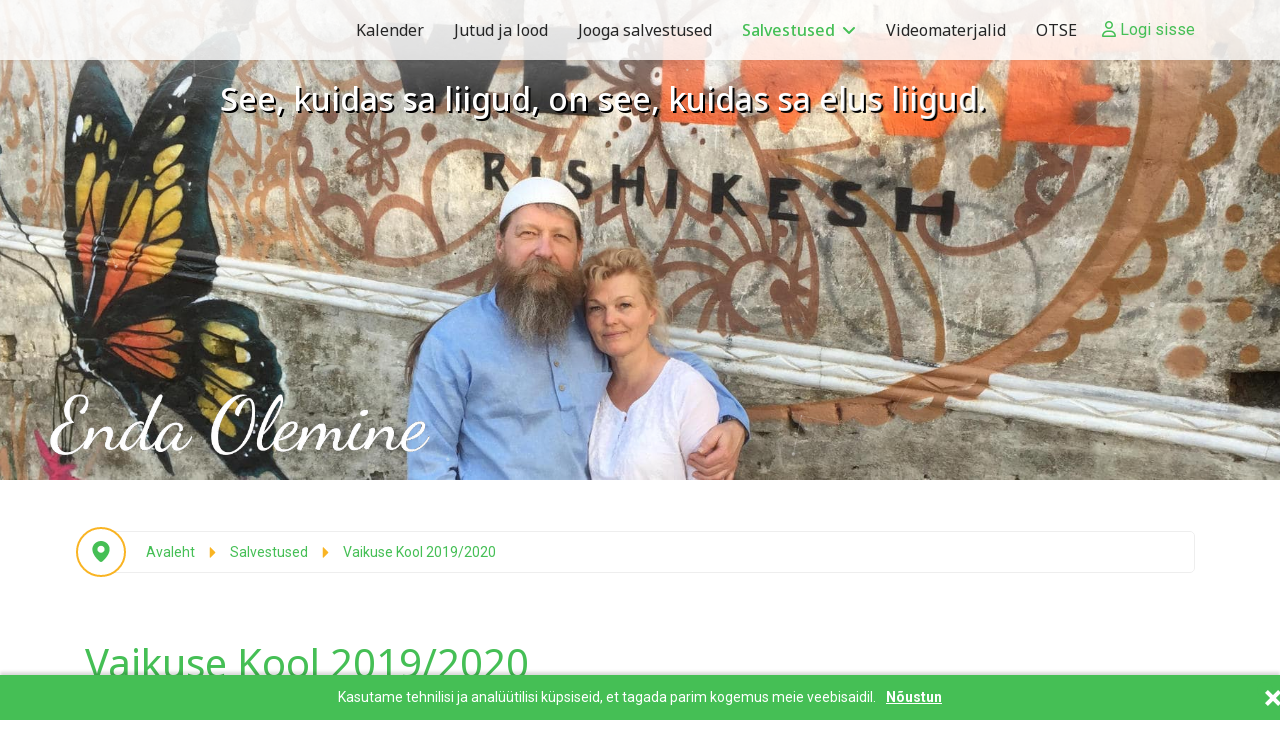

--- FILE ---
content_type: text/html; charset=utf-8
request_url: https://endaolemine.ee/salvestused/vaikuse-kool-2019-2020
body_size: 15671
content:

<!doctype html>
<html lang="et-ee" dir="ltr">
	<head>
		
		<meta name="viewport" content="width=device-width, initial-scale=1, shrink-to-fit=no">
		<meta charset="utf-8">
	<meta name="description" content="Vaikuse Kool 2019/2020">
	<meta name="generator" content="Joomla! - Open Source Content Management">
	<title>Vaikuse Kool 2019/2020 - Enda Olemine</title>
	<link href="/images/favicon.ico" rel="icon" type="image/vnd.microsoft.icon">
	<link href="https://endaolemine.ee/component/finder/search?format=opensearch&amp;Itemid=101" rel="search" title="OpenSearch Enda Olemine" type="application/opensearchdescription+xml">
<link href="/media/vendor/awesomplete/css/awesomplete.css?1.1.7" rel="stylesheet">
	<link href="/media/vendor/joomla-custom-elements/css/joomla-alert.min.css?0.4.1" rel="stylesheet">
	<link href="/media/lib_allediaframework/css/fontawesome/css/all.min.css" rel="stylesheet">
	<link href="/media/com_oscampus/css/grid.min.css" rel="stylesheet">
	<link href="/media/com_oscampus/css/grid-responsive.min.css" rel="stylesheet">
	<link href="/media/com_oscampus/css/style.min.css" rel="stylesheet">
	<link href="/templates/shaper_helixultimate/css/com_oscampus/themes/default.css" rel="stylesheet">
	<link href="/media/plg_content_osembed/css/osembed.css?2d3122b037d996d22c41158f40c7f2d3" rel="stylesheet">
	<link href="/media/plg_system_jcepro/site/css/content.min.css?86aa0286b6232c4a5b58f892ce080277" rel="stylesheet">
	<link href="https://endaolemine.ee/plugins/system/ruxin_cookie_alert/assets/css/cookies-message.min.css" rel="stylesheet">
	<link href="/media/com_icagenda/icicons/style.css?2639bc" rel="stylesheet">
	<link href="/media/plg_system_jcemediabox/css/jcemediabox.min.css?2c837ab2c7cadbdc35b5bd7115e9eff1" rel="stylesheet">
	<link href="//fonts.googleapis.com/css?family=Roboto:100,100i,200,200i,300,300i,400,400i,500,500i,600,600i,700,700i,800,800i,900,900i&amp;subset=latin&amp;display=swap" rel="stylesheet" media="none" onload="media=&quot;all&quot;">
	<link href="//fonts.googleapis.com/css?family=Noto Sans:100,100i,200,200i,300,300i,400,400i,500,500i,600,600i,700,700i,800,800i,900,900i&amp;subset=cyrillic&amp;display=swap" rel="stylesheet" media="none" onload="media=&quot;all&quot;">
	<link href="//fonts.googleapis.com/css?family=Noto Sans:100,100i,200,200i,300,300i,400,400i,500,500i,600,600i,700,700i,800,800i,900,900i&amp;subset=latin&amp;display=swap" rel="stylesheet" media="none" onload="media=&quot;all&quot;">
	<link href="/templates/shaper_helixultimate/css/bootstrap.min.css" rel="stylesheet">
	<link href="/plugins/system/helixultimate/assets/css/system-j4.min.css" rel="stylesheet">
	<link href="/media/system/css/joomla-fontawesome.min.css?2639bc" rel="stylesheet">
	<link href="/templates/shaper_helixultimate/css/template.css" rel="stylesheet">
	<link href="/templates/shaper_helixultimate/css/presets/preset3.css" rel="stylesheet">
	<link href="/templates/shaper_helixultimate/css/custom.css" rel="stylesheet">
	<link href="/components/com_sppagebuilder/assets/css/font-awesome-6.min.css?032af75ad5933f9f9a025db2a15c10bb" rel="stylesheet">
	<link href="/components/com_sppagebuilder/assets/css/font-awesome-v4-shims.css?032af75ad5933f9f9a025db2a15c10bb" rel="stylesheet">
	<link href="/components/com_sppagebuilder/assets/css/animate.min.css?032af75ad5933f9f9a025db2a15c10bb" rel="stylesheet">
	<link href="/components/com_sppagebuilder/assets/css/sppagebuilder.css?032af75ad5933f9f9a025db2a15c10bb" rel="stylesheet">
	<link href="/components/com_sppagebuilder/assets/css/magnific-popup.css" rel="stylesheet">
	<link href="/components/com_sppagebuilder/assets/css/color-switcher.css?032af75ad5933f9f9a025db2a15c10bb" rel="stylesheet">
	<style>.ic-registered-box {
display: none;
}
.ic-back,
.ic-more-info {
  font-size: 14px;
}
.ic-info-box-header {
  display: block;
  background:  #45bf55;
  vertical-align: middle;
  border: 0;
  padding: 10px;
  text-align: center;
  color: #fff;
}
.ic-info-box {
  width: 100%;
  text-align: center;
  background: #fff;
  color: #252525;
}
.ic-image img {
  display: inline;
max-width: 40%;
}
.ic-event-header {
  background: #fff;
}
.ic-info {
  background: #fff;
}
.ic-title-cat.ic-float-right.ic-details-cat {
display: none;
}</style>
	<style>body{font-family: 'Roboto', sans-serif;font-size: 16px;line-height: 1.56;text-decoration: none;}
@media (min-width:768px) and (max-width:991px){body{font-size: 14px;}
}
@media (max-width:767px){body{font-size: 13px;}
}
</style>
	<style>h1{font-family: 'Noto Sans', sans-serif;color: #45bf55;text-decoration: none;}
</style>
	<style>h2{font-family: 'Noto Sans', sans-serif;color: #45bf55;text-decoration: none;}
</style>
	<style>h3{font-family: 'Noto Sans', sans-serif;text-decoration: none;}
</style>
	<style>h4{font-family: 'Noto Sans', sans-serif;text-decoration: none;}
</style>
	<style>.sp-megamenu-parent > li > a, .sp-megamenu-parent > li > span, .sp-megamenu-parent .sp-dropdown li.sp-menu-item > a{font-family: 'Noto Sans', sans-serif;font-size: 16px;text-decoration: none;}
</style>
	<style>.menu.nav-pills > li > a, .menu.nav-pills > li > span, .menu.nav-pills .sp-dropdown li.sp-menu-item > a{font-family: 'Noto Sans', sans-serif;font-size: 16px;text-decoration: none;}
</style>
	<style>#sp-menuu-taust{ background-image:url("/images/paisepilt-min.jpg");background-repeat:no-repeat;background-size:cover;background-attachment:inherit;background-position:50% 50%; }</style>
	<style>@media(min-width: 1400px) {.sppb-row-container { max-width: 1320px; }}</style>
	<style>:root {--sppb-topbar-bg-color: #252525; --sppb-topbar-text-color: #AAAAAA; --sppb-header-bg-color: #FFFFFF; --sppb-logo-text-color: #45bf55; --sppb-menu-text-color: #252525; --sppb-menu-text-hover-color: #45bf55; --sppb-menu-text-active-color: #45bf55; --sppb-menu-dropdown-bg-color: #FFFFFF; --sppb-menu-dropdown-text-color: #252525; --sppb-menu-dropdown-text-hover-color: #45bf55; --sppb-menu-dropdown-text-active-color: #45bf55; --sppb-text-color: #252525; --sppb-bg-color: #FFFFFF; --sppb-link-color: #45bf55; --sppb-link-hover-color: #f9b423; --sppb-footer-bg-color: #252525; --sppb-footer-text-color: #ffffff; --sppb-footer-link-color: #45bf55; --sppb-footer-link-hover-color: #f9b423}</style>
<script src="/media/vendor/jquery/js/jquery.min.js?3.7.1"></script>
	<script src="/media/legacy/js/jquery-noconflict.min.js?504da4"></script>
	<script type="application/json" class="joomla-script-options new">{"data":{"breakpoints":{"tablet":991,"mobile":480},"header":{"stickyOffset":"100"}},"joomla.jtext":{"MOD_FINDER_SEARCH_VALUE":"Otsi&hellip;","COM_FINDER_SEARCH_FORM_LIST_LABEL":"Otsingu tulemused","JLIB_JS_AJAX_ERROR_OTHER":"JSON andmete tõmbamisel tekkis tõrge: HTTP %s staatuse kood.","JLIB_JS_AJAX_ERROR_PARSE":"Järgnevate JSON andmete töötlemisel tekkis tõrge:<br><code style=\"color:inherit;white-space:pre-wrap;padding:0;margin:0;border:0;background:inherit;\">%s<\/code>","ERROR":"Viga","MESSAGE":"Sõnum","NOTICE":"Teavitus","WARNING":"Hoiatus","JCLOSE":"Sulge","JOK":"OK","JOPEN":"Ava"},"finder-search":{"url":"\/component\/finder\/?task=suggestions.suggest&format=json&tmpl=component&Itemid=101"},"system.paths":{"root":"","rootFull":"https:\/\/endaolemine.ee\/","base":"","baseFull":"https:\/\/endaolemine.ee\/"},"csrf.token":"7762e42ee183d295934c39273c83e2f2"}</script>
	<script src="/media/system/js/core.min.js?a3d8f8"></script>
	<script src="/media/vendor/bootstrap/js/alert.min.js?5.3.8" type="module"></script>
	<script src="/media/vendor/bootstrap/js/button.min.js?5.3.8" type="module"></script>
	<script src="/media/vendor/bootstrap/js/carousel.min.js?5.3.8" type="module"></script>
	<script src="/media/vendor/bootstrap/js/collapse.min.js?5.3.8" type="module"></script>
	<script src="/media/vendor/bootstrap/js/dropdown.min.js?5.3.8" type="module"></script>
	<script src="/media/vendor/bootstrap/js/modal.min.js?5.3.8" type="module"></script>
	<script src="/media/vendor/bootstrap/js/offcanvas.min.js?5.3.8" type="module"></script>
	<script src="/media/vendor/bootstrap/js/popover.min.js?5.3.8" type="module"></script>
	<script src="/media/vendor/bootstrap/js/scrollspy.min.js?5.3.8" type="module"></script>
	<script src="/media/vendor/bootstrap/js/tab.min.js?5.3.8" type="module"></script>
	<script src="/media/vendor/bootstrap/js/toast.min.js?5.3.8" type="module"></script>
	<script src="/media/system/js/showon.min.js?e51227" type="module"></script>
	<script src="/media/vendor/awesomplete/js/awesomplete.min.js?1.1.7" defer></script>
	<script src="/media/com_finder/js/finder.min.js?755761" type="module"></script>
	<script src="/media/system/js/messages.min.js?9a4811" type="module"></script>
	<script src="/media/plg_content_osembed/js/osembed.min.js?2d3122b037d996d22c41158f40c7f2d3"></script>
	<script src="https://endaolemine.ee/plugins/system/ruxin_cookie_alert/assets/js/cookies-message.min.js"></script>
	<script src="/media/plg_system_jcemediabox/js/jcemediabox.min.js?2c837ab2c7cadbdc35b5bd7115e9eff1"></script>
	<script src="/templates/shaper_helixultimate/js/main.js"></script>
	<script src="/components/com_sppagebuilder/assets/js/jquery.parallax.js?032af75ad5933f9f9a025db2a15c10bb"></script>
	<script src="/components/com_sppagebuilder/assets/js/sppagebuilder.js?032af75ad5933f9f9a025db2a15c10bb" defer></script>
	<script src="/components/com_sppagebuilder/assets/js/addons/text_block.js"></script>
	<script src="/components/com_sppagebuilder/assets/js/jquery.magnific-popup.min.js"></script>
	<script src="/components/com_sppagebuilder/assets/js/color-switcher.js?032af75ad5933f9f9a025db2a15c10bb"></script>
	<script>
		var j2storeURL = 'https://endaolemine.ee/';
		</script>
	<script>jQuery(document).ready(function(){WfMediabox.init({"base":"\/","theme":"light","width":"","height":"","lightbox":0,"shadowbox":0,"icons":1,"overlay":1,"overlay_opacity":0,"overlay_color":"","transition_speed":300,"close":2,"labels":{"close":"Close","next":"Next","previous":"Previous","cancel":"Cancel","numbers":"{{numbers}}","numbers_count":"{{current}} of {{total}}","download":"Download"},"swipe":true,"expand_on_click":true});});</script>
	<script>template="shaper_helixultimate";</script>
	<script>
				document.addEventListener("DOMContentLoaded", () =>{
					window.htmlAddContent = window?.htmlAddContent || "";
					if (window.htmlAddContent) {
        				document.body.insertAdjacentHTML("beforeend", window.htmlAddContent);
					}
				});
			</script>
	<script>jQuery(function($){

			var addonId 				= $("#sppb-addon-1671190304443"),
					prentSectionId	= addonId.parent().closest("section");

			if($("#sppb-addon-1671190304443").find(".optintype-popup").length !== 0 && $("body:not(.layout-edit)").length !== 0){
					//prentSectionId.hide();
					$("#sppb-addon-1671190304443").hide();
			}

			if($("#sppb-addon-1671190304443").find(".optintype-popup").length !== 0 && $("body:not(.layout-edit)").length !== 0){
				//var parentSection 	= $("#sppb-addon-1671190304443").parent().closest("section"),
				var addonWidth 			= addonId.parent().outerWidth(),
						optin_timein		= 2000,
						optin_timeout		= 10000,
						prentSectionId	= ".com-sppagebuilder:not(.layout-edit) #" + addonId.attr("id");

					window.addEventListener("load", () => {	
					setTimeout(() => {
						$("#sppb-addon-1671190304443").show();
						$.magnificPopup.open({
							
							items: {
								src: "<div class=\"sppb-optin-form-popup-wrap\" \">"+$(addonId)[0].outerHTML + "</div>"
								//src: "<div style=\"width:+"addonWidth"+\">" + $(addonId)[0].outerHTML + "</div>"
							},
							type: "inline",
									mainClass: "mfp-fade",
									disableOn: function() {
									return true;
								},
							callbacks: {
								open: () => {
									if(optin_timeout){
									setTimeout(() => {	
										$("#sppb-addon-1671190304443").magnificPopup("close");
									}, optin_timeout);
									}
								},
								
								close: () => {
									$("#sppb-addon-wrapper-1671190304443").hide();
								}
							}
						});
					}, optin_timein);
				}); //window
			};
		})</script>
	<script>
			const initColorMode = () => {
				const colorVariableData = [];
				const sppbColorVariablePrefix = "--sppb";
				let activeColorMode = localStorage.getItem("sppbActiveColorMode") || "";
				const modes = [];

				if(!modes?.includes(activeColorMode)) {
					activeColorMode = "";
					localStorage.setItem("sppbActiveColorMode", activeColorMode);
				}

				document?.body?.setAttribute("data-sppb-color-mode", activeColorMode);

				if (!localStorage.getItem("sppbActiveColorMode")) {
					localStorage.setItem("sppbActiveColorMode", activeColorMode);
				}

				if (window.sppbColorVariables) {
					const colorVariables = typeof(window.sppbColorVariables) === "string" ? JSON.parse(window.sppbColorVariables) : window.sppbColorVariables;

					for (const colorVariable of colorVariables) {
						const { path, value } = colorVariable;
						const variable = String(path[0]).trim().toLowerCase().replaceAll(" ", "-");
						const mode = path[1];
						const variableName = `${sppbColorVariablePrefix}-${variable}`;

						if (activeColorMode === mode) {
							colorVariableData.push(`${variableName}: ${value}`);
						}
					}

					document.documentElement.style.cssText += colorVariableData.join(";");
				}
			};

			window.sppbColorVariables = [];
			
			initColorMode();

			document.addEventListener("DOMContentLoaded", initColorMode);
		</script>
			<!-- Matomo -->
<script>
  var _paq = window._paq = window._paq || [];
  /* tracker methods like "setCustomDimension" should be called before "trackPageView" */
  _paq.push(['trackPageView']);
  _paq.push(['enableLinkTracking']);
  (function() {
    var u="//matomo.endaolemine.ee/";
    _paq.push(['setTrackerUrl', u+'matomo.php']);
    _paq.push(['setSiteId', '2']);
    var d=document, g=d.createElement('script'), s=d.getElementsByTagName('script')[0];
    g.async=true; g.src=u+'matomo.js'; s.parentNode.insertBefore(g,s);
  })();
</script>
<!-- End Matomo Code -->
<link rel="stylesheet" type="text/css" href="/media/smartslider3/src/SmartSlider3/Application/Frontend/Assets/dist/smartslider.min.css?ver=52073c7b" media="all">
<style data-related="n2-ss-2">div#n2-ss-2 .n2-ss-slider-1{display:grid;position:relative;}div#n2-ss-2 .n2-ss-slider-2{display:grid;position:relative;overflow:hidden;padding:0px 0px 0px 0px;border:0px solid RGBA(62,62,62,1);border-radius:0px;background-clip:padding-box;background-repeat:repeat;background-position:50% 50%;background-size:cover;background-attachment:scroll;z-index:1;}div#n2-ss-2:not(.n2-ss-loaded) .n2-ss-slider-2{background-image:none !important;}div#n2-ss-2 .n2-ss-slider-3{display:grid;grid-template-areas:'cover';position:relative;overflow:hidden;z-index:10;}div#n2-ss-2 .n2-ss-slider-3 > *{grid-area:cover;}div#n2-ss-2 .n2-ss-slide-backgrounds,div#n2-ss-2 .n2-ss-slider-3 > .n2-ss-divider{position:relative;}div#n2-ss-2 .n2-ss-slide-backgrounds{z-index:10;}div#n2-ss-2 .n2-ss-slide-backgrounds > *{overflow:hidden;}div#n2-ss-2 .n2-ss-slide-background{transform:translateX(-100000px);}div#n2-ss-2 .n2-ss-slider-4{place-self:center;position:relative;width:100%;height:100%;z-index:20;display:grid;grid-template-areas:'slide';}div#n2-ss-2 .n2-ss-slider-4 > *{grid-area:slide;}div#n2-ss-2.n2-ss-full-page--constrain-ratio .n2-ss-slider-4{height:auto;}div#n2-ss-2 .n2-ss-slide{display:grid;place-items:center;grid-auto-columns:100%;position:relative;z-index:20;-webkit-backface-visibility:hidden;transform:translateX(-100000px);}div#n2-ss-2 .n2-ss-slide{perspective:1000px;}div#n2-ss-2 .n2-ss-slide-active{z-index:21;}.n2-ss-background-animation{position:absolute;top:0;left:0;width:100%;height:100%;z-index:3;}div#n2-ss-2 .n2-ss-slide-limiter{max-width:1200px;}div#n2-ss-2 .n-uc-V6AMZEqMBsY9{padding:60px 0px 0px 0px}div#n2-ss-2 .n-uc-1e31d83a8ca90-inner{padding:10px 10px 10px 10px;text-align:left;--ssselfalign:var(--ss-fs);;justify-content:center}div#n2-ss-2 .n-uc-1b93aa5515ced-inner{padding:10px 10px 10px 10px}div#n2-ss-2 .n-uc-1b93aa5515ced-inner > .n2-ss-layer-row-inner{width:calc(100% + 61px);margin:-30px;flex-wrap:nowrap;}div#n2-ss-2 .n-uc-1b93aa5515ced-inner > .n2-ss-layer-row-inner > .n2-ss-layer[data-sstype="col"]{margin:30px}div#n2-ss-2 .n-uc-1edcfa1be55b0-inner{padding:0px 0px 0px 0px;justify-content:center}div#n2-ss-2 .n-uc-1edcfa1be55b0{width:56%}div#n2-ss-2 .n-uc-1bca177e512ff-inner{padding:0px 0px 0px 0px;text-align:center;--ssselfalign:center;;justify-content:center}div#n2-ss-2 .n-uc-1bca177e512ff{width:44%}div#n2-ss-2 .n-uc-BJZXl09FyckX{max-width:400px}div#n2-ss-2 .n-uc-fYhvG4kmMFyM{--margin-bottom:15px}@media (min-width: 1200px){div#n2-ss-2 [data-hide-desktopportrait="1"]{display: none !important;}}@media (orientation: landscape) and (max-width: 1199px) and (min-width: 901px),(orientation: portrait) and (max-width: 1199px) and (min-width: 701px){div#n2-ss-2 .n-uc-1b93aa5515ced-inner > .n2-ss-layer-row-inner{flex-wrap:nowrap;}div#n2-ss-2 .n-uc-1edcfa1be55b0{width:56%}div#n2-ss-2 .n-uc-1bca177e512ff{width:44%}div#n2-ss-2 [data-hide-tabletportrait="1"]{display: none !important;}}@media (orientation: landscape) and (max-width: 900px),(orientation: portrait) and (max-width: 700px){div#n2-ss-2 .n-uc-1b93aa5515ced-inner > .n2-ss-layer-row-inner{width:calc(100% + 11px);margin:-5px;flex-wrap:wrap;}div#n2-ss-2 .n-uc-1b93aa5515ced-inner > .n2-ss-layer-row-inner > .n2-ss-layer[data-sstype="col"]{margin:5px}div#n2-ss-2 .n-uc-1b93aa5515ced{--margin-bottom:10px}div#n2-ss-2 .n-uc-1edcfa1be55b0-inner{text-align:center;--ssselfalign:center;}div#n2-ss-2 .n-uc-1edcfa1be55b0{order: 2;width:calc(100% - 10px)}div#n2-ss-2 .n-uc-1bca177e512ff{order: 1;width:calc(100% - 10px)}div#n2-ss-2 .n-uc-BJZXl09FyckX{max-width:180px}div#n2-ss-2 [data-hide-mobileportrait="1"]{display: none !important;}}</style>
<script>(function(){this._N2=this._N2||{_r:[],_d:[],r:function(){this._r.push(arguments)},d:function(){this._d.push(arguments)}}}).call(window);!function(e,i,o,r){(i=e.match(/(Chrome|Firefox|Safari)\/(\d+)\./))&&("Chrome"==i[1]?r=+i[2]>=32:"Firefox"==i[1]?r=+i[2]>=65:"Safari"==i[1]&&(o=e.match(/Version\/(\d+)/)||e.match(/(\d+)[0-9_]+like Mac/))&&(r=+o[1]>=14),r&&document.documentElement.classList.add("n2webp"))}(navigator.userAgent);</script><script src="/media/smartslider3/src/SmartSlider3/Application/Frontend/Assets/dist/n2.min.js?ver=52073c7b" defer async></script>
<script src="/media/smartslider3/src/SmartSlider3/Application/Frontend/Assets/dist/smartslider-frontend.min.js?ver=52073c7b" defer async></script>
<script src="/media/smartslider3/src/SmartSlider3/Slider/SliderType/Simple/Assets/dist/ss-simple.min.js?ver=52073c7b" defer async></script>
<script src="/media/smartslider3/src/SmartSlider3Pro/Application/Frontend/Assets/dist/particle.min.js?ver=52073c7b" defer async></script>
<script>_N2.r('documentReady',function(){_N2.r(["documentReady","smartslider-frontend","ss-simple"],function(){new _N2.SmartSliderSimple('n2-ss-2',{"admin":false,"background.video.mobile":1,"loadingTime":2000,"randomize":{"randomize":0,"randomizeFirst":0},"callbacks":"","alias":{"id":0,"smoothScroll":0,"slideSwitch":0,"scroll":1},"align":"normal","isDelayed":0,"responsive":{"mediaQueries":{"all":false,"desktopportrait":["(min-width: 1200px)"],"tabletportrait":["(orientation: landscape) and (max-width: 1199px) and (min-width: 901px)","(orientation: portrait) and (max-width: 1199px) and (min-width: 701px)"],"mobileportrait":["(orientation: landscape) and (max-width: 900px)","(orientation: portrait) and (max-width: 700px)"]},"base":{"slideOuterWidth":1200,"slideOuterHeight":480,"sliderWidth":1200,"sliderHeight":480,"slideWidth":1200,"slideHeight":480},"hideOn":{"desktopLandscape":false,"desktopPortrait":false,"tabletLandscape":false,"tabletPortrait":false,"mobileLandscape":false,"mobilePortrait":false},"onResizeEnabled":true,"type":"fullwidth","sliderHeightBasedOn":"real","focusUser":1,"focusEdge":"auto","breakpoints":[{"device":"tabletPortrait","type":"max-screen-width","portraitWidth":1199,"landscapeWidth":1199},{"device":"mobilePortrait","type":"max-screen-width","portraitWidth":700,"landscapeWidth":900}],"enabledDevices":{"desktopLandscape":0,"desktopPortrait":1,"tabletLandscape":0,"tabletPortrait":1,"mobileLandscape":0,"mobilePortrait":1},"sizes":{"desktopPortrait":{"width":1200,"height":480,"max":3000,"min":1200},"tabletPortrait":{"width":701,"height":280,"customHeight":false,"max":1199,"min":701},"mobilePortrait":{"width":320,"height":128,"customHeight":false,"max":900,"min":320}},"overflowHiddenPage":0,"focus":{"offsetTop":"","offsetBottom":""}},"controls":{"mousewheel":0,"touch":0,"keyboard":1,"blockCarouselInteraction":1},"playWhenVisible":1,"playWhenVisibleAt":0.5,"lazyLoad":0,"lazyLoadNeighbor":0,"blockrightclick":0,"maintainSession":0,"autoplay":{"enabled":0,"start":1,"duration":8000,"autoplayLoop":1,"allowReStart":0,"pause":{"click":1,"mouse":"0","mediaStarted":1},"resume":{"click":0,"mouse":"0","mediaEnded":1,"slidechanged":0},"interval":1,"intervalModifier":"loop","intervalSlide":"current"},"perspective":1000,"layerMode":{"playOnce":0,"playFirstLayer":1,"mode":"skippable","inAnimation":"mainInEnd"},"parallax":{"enabled":1,"mobile":0,"is3D":0,"animate":1,"horizontal":"mouse","vertical":"mouse","origin":"slider","scrollmove":"both"},"postBackgroundAnimations":{"data":{"transformOrigin":"92% 91%","animations":[{"duration":5,"strength":["scale"],"from":{"scale":1.5},"to":{"scale":1.1999999999999999555910790149937383830547332763671875}}]},"speed":"superSlow","strength":"superSoft"},"bgAnimations":0,"particlejs":{"particles":{"number":{"value":"30","density":{"enable":true,"value_area":800}},"color":{"value":"#ffffff"},"shape":{"type":"circle","stroke":{"width":0,"color":"#000000"},"polygon":{"nb_sides":5},"image":{"src":"img\/github.svg","width":100,"height":100}},"opacity":{"value":0.34999999999999997779553950749686919152736663818359375,"random":false,"anim":{"enable":false,"speed":1,"opacity_min":0.1000000000000000055511151231257827021181583404541015625,"sync":false}},"size":{"value":3,"random":true,"anim":{"enable":false,"speed":40,"size_min":0.1000000000000000055511151231257827021181583404541015625,"sync":false}},"line_linked":{"enable":true,"distance":150,"color":"#ffffff","opacity":0.270000000000000017763568394002504646778106689453125,"width":1},"move":{"enable":true,"speed":1,"direction":"none","random":false,"straight":false,"out_mode":"out","bounce":false,"attract":{"enable":false,"rotateX":600,"rotateY":1200}}},"interactivity":{"detect_on":"canvas","events":{"onhover":{"enable":1,"mode":"repulse"},"onclick":{"enable":0,"mode":"push"},"resize":true},"modes":{"grab":{"distance":200,"line_linked":{"opacity":1}},"bubble":{"distance":400,"size":40,"duration":2,"opacity":8,"speed":3},"repulse":{"distance":200,"duration":0.40000000000000002220446049250313080847263336181640625},"push":{"particles_nb":4},"remove":{"particles_nb":2}}},"retina_detect":true,"mobile":0},"mainanimation":{"type":"horizontal","duration":800,"delay":0,"ease":"easeOutQuad","shiftedBackgroundAnimation":"auto"},"carousel":1,"initCallbacks":function(){}})})});</script></head>
	<body class="site helix-ultimate hu com_oscampus com-oscampus view-pathway layout-default task-none itemid-330 et-ee ltr layout-fluid offcanvas-init offcanvs-position-left">

		
		
		<div class="body-wrapper">
			<div class="body-innerwrapper">
				
<header id="sp-header">
	<div class="container">
		<div class="container-inner">
			<div class="row">
				<!-- Logo -->
				<div id="sp-logo" class="col-auto">
					<div class="sp-column">
						<a id="offcanvas-toggler" aria-label="Menu" class="offcanvas-toggler-left d-flex d-lg-none" href="#" aria-hidden="true" title="Menu"><div class="burger-icon"><span></span><span></span><span></span></div></a><span class="logo"><a href="/">Enda Olemine</a></span>						
					</div>
				</div>

				<!-- Menu -->
				<div id="sp-menu" class="col-auto flex-auto">
					<div class="sp-column  d-flex justify-content-end align-items-center">
						<nav class="sp-megamenu-wrapper d-flex" role="navigation" aria-label="navigation"><ul class="sp-megamenu-parent menu-animation-fade-up d-none d-lg-block"><li class="sp-menu-item"><a   href="/"  >Kalender</a></li><li class="sp-menu-item"><a   href="/blogi"  >Jutud ja lood</a></li><li class="sp-menu-item"><a   href="/jooga"  >Jooga salvestused</a></li><li class="sp-menu-item sp-has-child active"><a   href="/salvestused"  >Salvestused</a><div class="sp-dropdown sp-dropdown-main sp-menu-right" style="width: 280px;"><div class="sp-dropdown-inner"><ul class="sp-dropdown-items"><li class="sp-menu-item"><a   href="/salvestused/teadliku-lapsevanema-seminar"  >Teadliku lapsevanema seminar</a></li><li class="sp-menu-item"><a   href="/salvestused/e-vaikuse-kool"  >e-Vaikuse Kool</a></li><li class="sp-menu-item"><a   href="/salvestused/vaikuse-kool-2021-2022"  >Vaikuse Kool 2021/2022</a></li><li class="sp-menu-item"><a   href="/salvestused/vaikuse-kool-2020-2021"  >Vaikuse Kool 2020/2021</a></li><li class="sp-menu-item current-item active"><a aria-current="page"  href="/salvestused/vaikuse-kool-2019-2020"  >Vaikuse Kool 2019/2020</a></li><li class="sp-menu-item"><a   href="/salvestused/vaikuse-kool-2018-2019"  >Vaikuse Kool 2018/2019</a></li><li class="sp-menu-item"><a   href="/salvestused/vaikuse-kool-2017-2018"  >Vaikuse Kool 2017/2018</a></li></ul></div></div></li><li class="sp-menu-item"><a  rel="noopener noreferrer" href="https://v.endaolemine.ee" target="_blank"  >Videomaterjalid</a></li><li class="sp-menu-item"><a   href="/otse"  >OTSE</a></li></ul></nav>						

						<!-- Related Modules -->
						<div class="d-none d-lg-flex header-modules align-items-center">
								
															<div class="sp-module">
<a class="sp-sign-in" href="/sisse-logimine" ><span class="far fa-user me-1" aria-hidden="true"></span><span class="signin-text d-none d-lg-inline-block">Logi sisse</span></a>
</div>													</div>
						
						<!-- if offcanvas position right -->
											</div>
				</div>
			</div>
		</div>
	</div>
</header>				<main id="sp-main">
					
<section id="sp-menuu-taust" >

				
	
<div class="row">
	<div id="sp-position8" class="col-lg-12 "><div class="sp-column ">
<div id="mod-custom268" class="mod-custom custom">
    </div>
<div class="sp-module "><div class="sp-module-content"><div><div class="n2-section-smartslider fitvidsignore  n2_clear" data-ssid="2" tabindex="0" role="region" aria-label="Slider"><div id="n2-ss-2-align" class="n2-ss-align"><div class="n2-padding"><div id="n2-ss-2" data-creator="Smart Slider 3" data-responsive="fullwidth" class="n2-ss-slider n2-ow n2-has-hover n2notransition  n2-ss-feature-post-bg-loader">
        <div class="n2-ss-slider-1 n2_ss__touch_element n2-ow">
            <div class="n2-ss-slider-2 n2-ow">
                                                <div class="n2-ss-slider-3 n2-ow">

                    <div class="n2-ss-slide-backgrounds n2-ow-all"><div class="n2-ss-slide-background" data-public-id="1" data-mode="fill"><div data-color="RGBA(0,0,0,0)" style="background-color: RGBA(0,0,0,0);" class="n2-ss-slide-background-color"></div></div></div>                    <div class="n2-ss-slider-4 n2-ow">
                        <svg xmlns="http://www.w3.org/2000/svg" viewBox="0 0 1200 480" data-related-device="desktopPortrait" class="n2-ow n2-ss-preserve-size n2-ss-preserve-size--slider n2-ss-slide-limiter"></svg><div data-first="1" data-slide-duration="0" data-id="3" data-slide-public-id="1" data-title="Block" class="n2-ss-slide n2-ow  n2-ss-slide-3"><div role="note" class="n2-ss-slide--focus" tabindex="-1">Block</div><div class="n2-ss-layers-container n2-ss-slide-limiter n2-ow"><div class="n2-ss-layer n2-ow n-uc-V6AMZEqMBsY9" data-sstype="slide" data-pm="default"><div class="n2-ss-layer n2-ow n-uc-1e31d83a8ca90" data-pm="default" data-sstype="content" data-hasbackground="0"><div class="n2-ss-section-main-content n2-ss-layer-with-background n2-ss-layer-content n2-ow n-uc-1e31d83a8ca90-inner"><div class="n2-ss-layer n2-ow n2-ss-layer--block n2-ss-has-self-align n2-ss-stretch-layer n-uc-1b93aa5515ced" data-pm="normal" data-sstype="row"><div class="n2-ss-layer-row n2-ss-layer-with-background n-uc-1b93aa5515ced-inner"><div class="n2-ss-layer-row-inner "><div class="n2-ss-layer n2-ow n-uc-1edcfa1be55b0" data-pm="default" data-animv2="{&quot;basic&quot;:{&quot;in&quot;:{&quot;type&quot;:&quot;basic&quot;,&quot;name&quot;:&quot;Fade&quot;,&quot;keyFrames&quot;:[{&quot;duration&quot;:1.1999999999999999555910790149937383830547332763671875,&quot;ease&quot;:&quot;easeOutQuad&quot;,&quot;opacity&quot;:0,&quot;y&quot;:&quot;20&quot;}]}}}" data-sstype="col"><div class="n2-ss-layer-col n2-ss-layer-with-background n2-ss-layer-content n-uc-1edcfa1be55b0-inner"></div></div><div class="n2-ss-layer n2-ow n-uc-1bca177e512ff" data-pm="default" data-animv2="{&quot;basic&quot;:{&quot;in&quot;:{&quot;type&quot;:&quot;basic&quot;,&quot;name&quot;:&quot;Fade&quot;,&quot;keyFrames&quot;:[{&quot;duration&quot;:1.1999999999999999555910790149937383830547332763671875,&quot;delay&quot;:0.40000000000000002220446049250313080847263336181640625,&quot;ease&quot;:&quot;easeOutQuad&quot;,&quot;opacity&quot;:0,&quot;y&quot;:&quot;20&quot;}]}}}" data-sstype="col"><div class="n2-ss-layer-col n2-ss-layer-with-background n2-ss-layer-content n-uc-1bca177e512ff-inner"><div class="n2-ss-layer n2-ow n-uc-BJZXl09FyckX" data-pm="normal" data-sstype="layer"></div><div class="n2-ss-layer n2-ow n-uc-jh5QXDKHpGLW" data-pm="normal" data-sstype="layer"></div><div class="n2-ss-layer n2-ow n-uc-EmEAPTnpg5t8" data-pm="normal" data-sstype="layer"></div></div></div></div></div></div><div class="n2-ss-layer n2-ow n-uc-PZNvC978tpKb" data-pm="normal" data-sstype="layer"></div><div class="n2-ss-layer n2-ow n-uc-uN7BlESd43gY" data-pm="normal" data-sstype="layer"></div><div class="n2-ss-layer n2-ow n-uc-fYhvG4kmMFyM" data-pm="normal" data-sstype="layer"><div class=" n2-ss-item-image-content n2-ss-item-content n2-ow-all"><a href="/"><picture class="skip-lazy" data-skip-lazy="1"><source srcset="/images/slider/cache/a804f4caaaee4dc3d3bcc12fef14cfa2/EO-logo-kesk.webp" type="image/webp" media="(max-width: 425px)" class="skip-lazy" data-skip-lazy="1"><source srcset="/images/slider/cache/5ddb12041fdcafba4e59e5195e5bc861/EO-logo-kesk.webp" type="image/webp" class="skip-lazy" data-skip-lazy="1"><img id="n2-ss-2item6" alt="" class="skip-lazy" style="width:380px;height:auto" width="600" height="97" data-skip-lazy="1" src="/images/EO-logo-kesk.png" /></picture></a></div></div></div></div></div></div></div>                    </div>

                                    </div>
            </div>
        </div>
        </div><ss3-loader></ss3-loader></div></div><div class="n2_clear"></div></div></div></div></div></div></div></div>
				
	</section>

<section id="sp-section-2" >

						<div class="container">
				<div class="container-inner">
			
	
<div class="row">
	<div id="sp-tsitaat" class="col-lg-12 "><div class="sp-column "><div class="sp-module "><div class="sp-module-content"><div class="mod-sppagebuilder  sp-page-builder" data-module_id="318">
	<div class="page-content">
		<section id="section-id-1688670244442" class="sppb-section" ><div class="sppb-row-container"><div class="sppb-row"><div class="sppb-col-md-12  " id="column-wrap-id-1688670244441"><div id="column-id-1688670244441" class="sppb-column " ><div class="sppb-column-addons"><div id="sppb-addon-wrapper-1688670244445" class="sppb-addon-wrapper  addon-root-module"><div id="sppb-addon-1688670244445" class="clearfix  sppb-wow zoomInUp  "  data-sppb-wow-duration="3000ms"     ><div class="sppb-addon sppb-addon-module "><div class="sppb-addon-content">

	<div class="lm-proverb">
		<h2>See, kuidas sa liigud, on see, kuidas sa elus liigud.</h2>	</div>




</div></div><style type="text/css">#sppb-addon-1688670244445{
box-shadow: 0 0 0 0 #ffffff;
}#sppb-addon-1688670244445{
color: #fff;
border-radius: 0px;
}
@media (max-width: 1199.98px) {#sppb-addon-1688670244445{}}
@media (max-width: 991.98px) {#sppb-addon-1688670244445{}}
@media (max-width: 767.98px) {#sppb-addon-1688670244445{}}
@media (max-width: 575.98px) {#sppb-addon-1688670244445{}}#sppb-addon-wrapper-1688670244445{
margin-top: -400px;
margin-right: 120px;
margin-bottom: 0px;
margin-left: 120px;
}
@media (max-width: 1199.98px) {#sppb-addon-wrapper-1688670244445{margin-top: -400px;
margin-right: 20px;
margin-bottom: 0px;
margin-left: 20px;}}
@media (max-width: 991.98px) {#sppb-addon-wrapper-1688670244445{margin-top: -400px;
margin-right: 20px;
margin-bottom: 0px;
margin-left: 20px;}}
@media (max-width: 767.98px) {#sppb-addon-wrapper-1688670244445{margin-top: -400px;
margin-right: 10px;
margin-bottom: 0px;
margin-left: 10px;}}
@media (max-width: 575.98px) {#sppb-addon-wrapper-1688670244445{margin-top: -400px;
margin-right: 10px;
margin-bottom: 0px;
margin-left: 10px;}}#sppb-addon-1688670244445 .sppb-addon-title{
}</style><style type="text/css"></style></div></div></div></div></div></div></div></section><style type="text/css">.sp-page-builder .page-content #section-id-1671210887151{box-shadow:0 0 0 0 #ffffff;}.sp-page-builder .page-content #section-id-1671210887151{padding-top:0px;padding-right:0px;padding-bottom:0px;padding-left:0px;margin-top:0px;margin-right:0px;margin-bottom:0px;margin-left:0px;border-radius:0px;}.sp-page-builder .page-content #section-id-1671210887151.sppb-row-overlay{border-radius:0px;}#column-id-1671210887150{border-radius:0px;}#column-wrap-id-1671210887150{max-width:100%;flex-basis:100%;}@media (max-width:1199.98px) {#column-wrap-id-1671210887150{max-width:100%;flex-basis:100%;}}@media (max-width:991.98px) {#column-wrap-id-1671210887150{max-width:100%;flex-basis:100%;}}@media (max-width:767.98px) {#column-wrap-id-1671210887150{max-width:100%;flex-basis:100%;}}@media (max-width:575.98px) {#column-wrap-id-1671210887150{max-width:100%;flex-basis:100%;}}#column-id-1671210887150 .sppb-column-overlay{border-radius:0px;}.sp-page-builder .page-content #section-id-1671207351931{box-shadow:0 0 0 0 #ffffff;}.sp-page-builder .page-content #section-id-1671207351931{padding-top:0px;padding-right:0px;padding-bottom:0px;padding-left:0px;margin-top:0px;margin-right:0px;margin-bottom:0px;margin-left:0px;border-radius:0px;}.sp-page-builder .page-content #section-id-1671207351931.sppb-row-overlay{border-radius:0px;}#column-id-1671207351930{border-radius:0px;}#column-wrap-id-1671207351930{max-width:100%;flex-basis:100%;}@media (max-width:1199.98px) {#column-wrap-id-1671207351930{max-width:100%;flex-basis:100%;}}@media (max-width:991.98px) {#column-wrap-id-1671207351930{max-width:100%;flex-basis:100%;}}@media (max-width:767.98px) {#column-wrap-id-1671207351930{max-width:100%;flex-basis:100%;}}@media (max-width:575.98px) {#column-wrap-id-1671207351930{max-width:100%;flex-basis:100%;}}#column-id-1671207351930 .sppb-column-overlay{border-radius:0px;}.sp-page-builder .page-content #section-id-1671190304440{box-shadow:0 0 0 0 #ffffff;}.sp-page-builder .page-content #section-id-1671190304440{padding-top:0px;padding-right:0px;padding-bottom:0px;padding-left:0px;margin-top:0px;margin-right:0px;margin-bottom:0px;margin-left:0px;border-radius:0px;}.sp-page-builder .page-content #section-id-1671190304440.sppb-row-overlay{border-radius:0px;}#column-id-1671190304439{border-radius:0px;}#column-wrap-id-1671190304439{max-width:100%;flex-basis:100%;}@media (max-width:1199.98px) {#column-wrap-id-1671190304439{max-width:100%;flex-basis:100%;}}@media (max-width:991.98px) {#column-wrap-id-1671190304439{max-width:100%;flex-basis:100%;}}@media (max-width:767.98px) {#column-wrap-id-1671190304439{max-width:100%;flex-basis:100%;}}@media (max-width:575.98px) {#column-wrap-id-1671190304439{max-width:100%;flex-basis:100%;}}#column-id-1671190304439 .sppb-column-overlay{border-radius:0px;}.sp-page-builder .page-content #section-id-1671207183128{box-shadow:0 0 0 0 #ffffff;}.sp-page-builder .page-content #section-id-1671207183128{padding-top:0px;padding-right:0px;padding-bottom:0px;padding-left:0px;margin-top:0px;margin-right:0px;margin-bottom:0px;margin-left:0px;border-radius:0px;}.sp-page-builder .page-content #section-id-1671207183128.sppb-row-overlay{border-radius:0px;}#column-id-1671207183127{border-radius:0px;}#column-wrap-id-1671207183127{max-width:100%;flex-basis:100%;}@media (max-width:1199.98px) {#column-wrap-id-1671207183127{max-width:100%;flex-basis:100%;}}@media (max-width:991.98px) {#column-wrap-id-1671207183127{max-width:100%;flex-basis:100%;}}@media (max-width:767.98px) {#column-wrap-id-1671207183127{max-width:100%;flex-basis:100%;}}@media (max-width:575.98px) {#column-wrap-id-1671207183127{max-width:100%;flex-basis:100%;}}#column-id-1671207183127 .sppb-column-overlay{border-radius:0px;}.sp-page-builder .page-content #section-id-1688670244442{box-shadow:0 0 0 0 #ffffff;}.sp-page-builder .page-content #section-id-1688670244442{padding-top:0px;padding-right:0px;padding-bottom:0px;padding-left:0px;margin-top:0px;margin-right:0px;margin-bottom:0px;margin-left:0px;border-radius:0px;}.sp-page-builder .page-content #section-id-1688670244442.sppb-row-overlay{border-radius:0px;}#column-id-1688670244441{border-radius:0px;}#column-wrap-id-1688670244441{max-width:100%;flex-basis:100%;}@media (max-width:1199.98px) {#column-wrap-id-1688670244441{max-width:100%;flex-basis:100%;}}@media (max-width:991.98px) {#column-wrap-id-1688670244441{max-width:100%;flex-basis:100%;}}@media (max-width:767.98px) {#column-wrap-id-1688670244441{max-width:100%;flex-basis:100%;}}@media (max-width:575.98px) {#column-wrap-id-1688670244441{max-width:100%;flex-basis:100%;}}#column-id-1688670244441 .sppb-column-overlay{border-radius:0px;}</style>	</div>
</div></div></div></div></div></div>
							</div>
			</div>
			
	</section>

<section id="sp-page-title" >

				
	
<div class="row">
	<div id="sp-title" class="col-lg-12 "><div class="sp-column "></div></div></div>
				
	</section>

<section id="sp-section-4" >

						<div class="container">
				<div class="container-inner">
			
	
<div class="row">
	<div id="sp-breadcrumb" class="col-lg-12 "><div class="sp-column "><div class="sp-module "><div class="sp-module-content">
<ol itemscope itemtype="https://schema.org/BreadcrumbList" id="ruxin_breadcrumb_299" class="ruxin_breadcrumb ">
	<li>
		<svg version="1.0" xmlns="http://www.w3.org/2000/svg"
			 width="16.000000pt" height="16.000000pt" viewBox="0 0 512.000000 512.000000"
			 preserveAspectRatio="xMidYMid meet" class="ruxin_breadcrumb_icon">

			<g transform="translate(0.000000,512.000000) scale(0.100000,-0.100000)"
			   fill="#45bf55" stroke="none">
				<path d="M2320 5105 c-447 -56 -861 -257 -1179 -576 -324 -324 -525 -737 -582
-1192 -17 -143 -7 -458 21 -616 75 -429 274 -891 584 -1356 236 -356 586 -765
926 -1083 264 -248 313 -277 470 -277 157 0 206 29 470 277 727 682 1261 1487
1455 2194 55 201 76 346 82 566 8 274 -17 458 -94 688 -305 913 -1210 1492
-2153 1375z m415 -1180 c298 -62 539 -287 631 -590 24 -80 27 -106 27 -230 0
-123 -3 -151 -26 -228 -46 -151 -114 -262 -225 -371 -99 -97 -212 -163 -352
-207 -65 -20 -95 -24 -230 -24 -135 0 -165 4 -230 24 -140 44 -253 110 -352
207 -111 109 -179 220 -225 371 -23 77 -26 105 -26 228 0 124 3 150 27 230 91
299 331 526 625 589 89 19 264 20 356 1z"/>
			</g>
		</svg>
	</li>

				<li itemprop="itemListElement" itemscope itemtype="https://schema.org/ListItem">
									<a itemprop="item" href="/" class="pathway"><span itemprop="name">Avaleht</span></a>
				
									<span class="divider">
						<svg xmlns="http://www.w3.org/2000/svg" xmlns:xlink="http://www.w3.org/1999/xlink" aria-hidden="true" focusable="false" width="0.45em" height="0.8em" class="ruxin_breadcrumbs_divider" style="-ms-transform: rotate(360deg); -webkit-transform: rotate(360deg); transform: rotate(360deg);" preserveAspectRatio="xMidYMid meet" viewBox="0 0 576 1280"><g transform="translate(576 0) scale(-1 1)"><path d="M576 192v896q0 26-19 45t-45 19t-45-19L19 685Q0 666 0 640t19-45l448-448q19-19 45-19t45 19t19 45z" fill="#f9b423"/></g></svg>					</span>
								<meta itemprop="position" content="1">
			</li>
					<li itemprop="itemListElement" itemscope itemtype="https://schema.org/ListItem">
									<a itemprop="item" href="/salvestused" class="pathway"><span itemprop="name">Salvestused</span></a>
				
									<span class="divider">
						<svg xmlns="http://www.w3.org/2000/svg" xmlns:xlink="http://www.w3.org/1999/xlink" aria-hidden="true" focusable="false" width="0.45em" height="0.8em" class="ruxin_breadcrumbs_divider" style="-ms-transform: rotate(360deg); -webkit-transform: rotate(360deg); transform: rotate(360deg);" preserveAspectRatio="xMidYMid meet" viewBox="0 0 576 1280"><g transform="translate(576 0) scale(-1 1)"><path d="M576 192v896q0 26-19 45t-45 19t-45-19L19 685Q0 666 0 640t19-45l448-448q19-19 45-19t45 19t19 45z" fill="#f9b423"/></g></svg>					</span>
								<meta itemprop="position" content="2">
			</li>
					<li itemprop="itemListElement" itemscope itemtype="https://schema.org/ListItem" class="active">
				<span itemprop="name">
					Vaikuse Kool 2019/2020				</span>
				<meta itemprop="position" content="3">
			</li>
		</ol>

<style>

ol.ruxin_breadcrumb{
    padding: 8px 15px 8px 60px;
	margin: 0;
	background: #ffffff;
	border-radius: 5px;
	position: relative;
	border: 1px solid #eeeeee;
	list-style: none;
}

.ruxin_breadcrumb li{
    position: relative;
	line-height: 24px;
}
.ruxin_breadcrumb li:first-child{
    width: 50px;
	height: 50px;
	border-radius: 50%;
	background: #ffffff;
	text-align: center;
	position: absolute;
	top: -5px;
	left: -10px;
	z-index: 1;
	border: 2px solid #f0f0f0;
    transition: all 0.1s ease 0s;
}
.ruxin_breadcrumb li:hover:first-child{ transform: scale(1.1); }
.ruxin_breadcrumb li:first-child a{
    font-size: 20px;
	line-height: 45px;
}
.ruxin_breadcrumb > li:first-child + li:before{ display: none; }
.ruxin_breadcrumb li.active,
.ruxin_breadcrumb li a{
    font-size: 14px;
    color: #999999;
}

.ruxin_breadcrumb > li {
    display: inline-block;
}

.ruxin_breadcrumb .divider {
	padding: 0 10px;
	color: #656565;
}

.ruxin_breadcrumb_icon {
	margin: 12px 0 0 0;
	padding: 0;
	border: 0;
}

#ruxin_breadcrumb_299 {
	background: #ffffff;
	border: 1px solid #eeeeee;
}

#ruxin_breadcrumb_299 li.active,
#ruxin_breadcrumb_299 li a{
    color: #45bf55;
	text-decoration: none;
}

#ruxin_breadcrumb_299 li:first-child {
	background: #ffffff;
	border: 2px solid #f9b423;
}

#ruxin_breadcrumb_299 li:first-child a {
	color: #45bf55;
}

.ruxin_breadcrumbs_divider {
	vertical-align: middle;
	margin: 0;
	padding: 0;
	border: 0;
}



</style>

</div></div></div></div></div>
							</div>
			</div>
			
	</section>

<section id="sp-main-body" >

										<div class="container">
					<div class="container-inner">
						
	
<div class="row">
	
<div id="sp-component" class="col-lg-12 col-xl-12 ">
	<div class="sp-column ">
		<div id="system-message-container" aria-live="polite">
	</div>


		
		<div class="osc-container oscampus-pathway" id="oscampus">
    <div class="page-header">
        <h1>Vaikuse Kool 2019/2020</h1>
    </div>

    <div class="osc-section osc-pathway-list">
        <div class="block12">
            <div class="osc-pathway-intro">
                <p>Vaikuse Kool 2019/2020</p>            </div>
        </div>
    </div>

        <div class="osc-section osc-course-item">
        <div class="block4 osc-course-image">
            <a href="/component/oscampus/course/meditatsioonid-ja-kriyad-2019-2020" ><img src="/images/2018/10/02/_spmedia_thumbs/kalev-rishikesh.jpg" alt="Meditatsioonid ja kriyad 2019/2020"></a>        </div>
        <div class="block8 osc-course-description">
            <h2><a href="/component/oscampus/course/meditatsioonid-ja-kriyad-2019-2020" >Meditatsioonid ja kriyad 2019/2020</a></h2>
            <p>Vaikuse Kooli meditatsioonid</p>        </div>
    </div>
<!-- .osc-section -->

<div class="osc-section osc-course-list">
    <div class="block9">
                    <span class="osc-label">
                <span class="fas fa-list"></span>
                30 salvestust            </span>
                    <span class="osc-label">
                <span class="fas fa-signal"></span>
                Praktiseerijale            </span>
            </div>
    <div class="block3 osc-course-start">
        <a href="/component/oscampus/course/meditatsioonid-ja-kriyad-2019-2020/ambrosia-meditatsioon" class="osc-btn osc-btn-main"><span class="fas fa-play"></span> Salvestuste vaatamine</a>    </div>
</div>
<!-- .osc-section -->
    <div class="osc-section osc-course-item">
        <div class="block4 osc-course-image">
            <a href="/component/oscampus/course/teadlikkuse-tooriistad" ><img src="/images/2018/10/02/_spmedia_thumbs/kalev-rishikesh.jpg" alt="Teadlikkuse tööriistad"></a>        </div>
        <div class="block8 osc-course-description">
            <h2><a href="/component/oscampus/course/teadlikkuse-tooriistad" >Teadlikkuse tööriistad</a></h2>
            <p>Teadlikkuse tööriistad</p>        </div>
    </div>
<!-- .osc-section -->

<div class="osc-section osc-course-list">
    <div class="block9">
                    <span class="osc-label">
                <span class="fas fa-list"></span>
                6 salvestust            </span>
                    <span class="osc-label">
                <span class="fas fa-signal"></span>
                Praktiseerijale            </span>
            </div>
    <div class="block3 osc-course-start">
        <a href="/component/oscampus/course/teadlikkuse-tooriistad/teadlikkuse-to-o-riist-nr-1" class="osc-btn osc-btn-main"><span class="fas fa-play"></span> Salvestuste vaatamine</a>    </div>
</div>
<!-- .osc-section -->
    <div class="osc-section osc-course-item">
        <div class="block4 osc-course-image">
            <a href="/component/oscampus/course/mai-2020" ><img src="/images/2018/10/02/_spmedia_thumbs/kalev-rishikesh.jpg" alt="Mai 2020"></a>        </div>
        <div class="block8 osc-course-description">
            <h2><a href="/component/oscampus/course/mai-2020" >Mai 2020</a></h2>
            <p>Vaikuse Kooli mai 2020 salvestused</p>        </div>
    </div>
<!-- .osc-section -->

<div class="osc-section osc-course-list">
    <div class="block9">
                    <span class="osc-label">
                <span class="fas fa-list"></span>
                9 salvestust            </span>
                    <span class="osc-label">
                <span class="fas fa-signal"></span>
                Praktiseerijale            </span>
            </div>
    <div class="block3 osc-course-start">
        <a href="/component/oscampus/course/mai-2020/meditatsioon-sisemiseks-tugevuseks-kodutoeoe" class="osc-btn osc-btn-main"><span class="fas fa-play"></span> Salvestuste vaatamine</a>    </div>
</div>
<!-- .osc-section -->
    <div class="osc-section osc-course-item">
        <div class="block4 osc-course-image">
            <a href="/component/oscampus/course/aprill-2020" ><img src="/images/2018/10/02/_spmedia_thumbs/kalev-rishikesh.jpg" alt="Aprill 2020"></a>        </div>
        <div class="block8 osc-course-description">
            <h2><a href="/component/oscampus/course/aprill-2020" >Aprill 2020</a></h2>
            <p>Vaikuse Kooli aprill 2020 salvestused</p>        </div>
    </div>
<!-- .osc-section -->

<div class="osc-section osc-course-list">
    <div class="block9">
                    <span class="osc-label">
                <span class="fas fa-list"></span>
                9 salvestust            </span>
                    <span class="osc-label">
                <span class="fas fa-signal"></span>
                Praktiseerijale            </span>
            </div>
    <div class="block3 osc-course-start">
        <a href="/component/oscampus/course/aprill-2020/enesevaatlus-aprill" class="osc-btn osc-btn-main"><span class="fas fa-play"></span> Salvestuste vaatamine</a>    </div>
</div>
<!-- .osc-section -->
    <div class="osc-section osc-course-item">
        <div class="block4 osc-course-image">
            <a href="/component/oscampus/course/marts-2020" ><img src="/images/2018/10/02/_spmedia_thumbs/kalev-rishikesh.jpg" alt="Märts 2020"></a>        </div>
        <div class="block8 osc-course-description">
            <h2><a href="/component/oscampus/course/marts-2020" >Märts 2020</a></h2>
            <p>Vaikuse Kooli märts 2020 salvestused</p>        </div>
    </div>
<!-- .osc-section -->

<div class="osc-section osc-course-list">
    <div class="block9">
                    <span class="osc-label">
                <span class="fas fa-list"></span>
                5 salvestust            </span>
                    <span class="osc-label">
                <span class="fas fa-signal"></span>
                Praktiseerijale            </span>
            </div>
    <div class="block3 osc-course-start">
        <a href="/component/oscampus/course/marts-2020/emotsioonid-ja-vaatlemine" class="osc-btn osc-btn-main"><span class="fas fa-play"></span> Salvestuste vaatamine</a>    </div>
</div>
<!-- .osc-section -->
    <div class="osc-section osc-course-item">
        <div class="block4 osc-course-image">
            <a href="/component/oscampus/course/veebruar-2020" ><img src="/images/2018/10/02/_spmedia_thumbs/kalev-rishikesh.jpg" alt="Veebruar 2020"></a>        </div>
        <div class="block8 osc-course-description">
            <h2><a href="/component/oscampus/course/veebruar-2020" >Veebruar 2020</a></h2>
            <p>Vaikuse Kooli veebruar 2020 salvestused</p>        </div>
    </div>
<!-- .osc-section -->

<div class="osc-section osc-course-list">
    <div class="block9">
                    <span class="osc-label">
                <span class="fas fa-list"></span>
                3 salvestust            </span>
                    <span class="osc-label">
                <span class="fas fa-signal"></span>
                Praktiseerijale            </span>
            </div>
    <div class="block3 osc-course-start">
        <a href="/component/oscampus/course/veebruar-2020/enesevaatlusest-neljas" class="osc-btn osc-btn-main"><span class="fas fa-play"></span> Salvestuste vaatamine</a>    </div>
</div>
<!-- .osc-section -->
    <div class="osc-section osc-course-item">
        <div class="block4 osc-course-image">
            <a href="/component/oscampus/course/jaanuar-2020" ><img src="/images/2018/10/02/_spmedia_thumbs/kalev-rishikesh.jpg" alt="Jaanuar 2020"></a>        </div>
        <div class="block8 osc-course-description">
            <h2><a href="/component/oscampus/course/jaanuar-2020" >Jaanuar 2020</a></h2>
            <p>Vaikuse Kooli jaanuar 2020 salvestused</p>        </div>
    </div>
<!-- .osc-section -->

<div class="osc-section osc-course-list">
    <div class="block9">
                    <span class="osc-label">
                <span class="fas fa-list"></span>
                3 salvestust            </span>
                    <span class="osc-label">
                <span class="fas fa-signal"></span>
                Algajale            </span>
            </div>
    <div class="block3 osc-course-start">
        <a href="/component/oscampus/course/jaanuar-2020/enesevaatlusest-esimene" class="osc-btn osc-btn-main"><span class="fas fa-play"></span> Salvestuste vaatamine</a>    </div>
</div>
<!-- .osc-section -->
    <div class="osc-section osc-course-item">
        <div class="block4 osc-course-image">
            <a href="/component/oscampus/course/29-12-2019" ><img src="/images/2018/10/02/_spmedia_thumbs/kalev-rishikesh.jpg" alt="29.12.2019"></a>        </div>
        <div class="block8 osc-course-description">
            <h2><a href="/component/oscampus/course/29-12-2019" >29.12.2019</a></h2>
            <p>Vaikuse Kooli 29.12.2019 salvestused</p>        </div>
    </div>
<!-- .osc-section -->

<div class="osc-section osc-course-list">
    <div class="block9">
                    <span class="osc-label">
                <span class="fas fa-list"></span>
                5 salvestust            </span>
                    <span class="osc-label">
                <span class="fas fa-signal"></span>
                Algajale            </span>
            </div>
    <div class="block3 osc-course-start">
        <a href="/component/oscampus/course/29-12-2019/meditatsioon-psu-hhikale-ajai-alai" class="osc-btn osc-btn-main"><span class="fas fa-play"></span> Salvestuste vaatamine</a>    </div>
</div>
<!-- .osc-section -->
    <div class="osc-section osc-course-item">
        <div class="block4 osc-course-image">
            <a href="/component/oscampus/course/detsember-2019" ><img src="/images/2018/10/02/_spmedia_thumbs/kalev-rishikesh.jpg" alt="Detsember 2019"></a>        </div>
        <div class="block8 osc-course-description">
            <h2><a href="/component/oscampus/course/detsember-2019" >Detsember 2019</a></h2>
            <p>Vaikuse Kooli detsember 2019 salvestused</p>        </div>
    </div>
<!-- .osc-section -->

<div class="osc-section osc-course-list">
    <div class="block9">
                    <span class="osc-label">
                <span class="fas fa-list"></span>
                4 salvestust            </span>
                    <span class="osc-label">
                <span class="fas fa-signal"></span>
                Algajale            </span>
            </div>
    <div class="block3 osc-course-start">
        <a href="/component/oscampus/course/detsember-2019/detsember-esimene" class="osc-btn osc-btn-main"><span class="fas fa-play"></span> Salvestuste vaatamine</a>    </div>
</div>
<!-- .osc-section -->
    <div class="osc-section osc-course-item">
        <div class="block4 osc-course-image">
            <a href="/component/oscampus/course/november-2019" ><img src="/images/2018/10/02/_spmedia_thumbs/kalev-rishikesh.jpg" alt="November 2019"></a>        </div>
        <div class="block8 osc-course-description">
            <h2><a href="/component/oscampus/course/november-2019" >November 2019</a></h2>
            <p>Vaikuse Kooli november 2019 salvestused</p>        </div>
    </div>
<!-- .osc-section -->

<div class="osc-section osc-course-list">
    <div class="block9">
                    <span class="osc-label">
                <span class="fas fa-list"></span>
                5 salvestust            </span>
                    <span class="osc-label">
                <span class="fas fa-signal"></span>
                Algajale            </span>
            </div>
    <div class="block3 osc-course-start">
        <a href="/component/oscampus/course/november-2019/igapaevase-elu-moistmine-esimene" class="osc-btn osc-btn-main"><span class="fas fa-play"></span> Salvestuste vaatamine</a>    </div>
</div>
<!-- .osc-section -->
    <div class="osc-section osc-course-item">
        <div class="block4 osc-course-image">
            <a href="/component/oscampus/course/oktoober-2019" ><img src="/images/2018/10/02/_spmedia_thumbs/kalev-rishikesh.jpg" alt="Oktoober 2019"></a>        </div>
        <div class="block8 osc-course-description">
            <h2><a href="/component/oscampus/course/oktoober-2019" >Oktoober 2019</a></h2>
            <p>Oktoober 2019 Vaikuse Kooli salvestused</p>        </div>
    </div>
<!-- .osc-section -->

<div class="osc-section osc-course-list">
    <div class="block9">
                    <span class="osc-label">
                <span class="fas fa-list"></span>
                2 salvestust            </span>
                    <span class="osc-label">
                <span class="fas fa-signal"></span>
                Praktiseerijale            </span>
            </div>
    <div class="block3 osc-course-start">
        <a href="/component/oscampus/course/oktoober-2019/elamise-julgus" class="osc-btn osc-btn-main"><span class="fas fa-play"></span> Salvestuste vaatamine</a>    </div>
</div>
<!-- .osc-section -->
    <div class="osc-section osc-course-item">
        <div class="block4 osc-course-image">
            <a href="/component/oscampus/course/september-2019" ><img src="/images/2018/10/02/_spmedia_thumbs/kalev-rishikesh.jpg" alt="September 2019"></a>        </div>
        <div class="block8 osc-course-description">
            <h2><a href="/component/oscampus/course/september-2019" >September 2019</a></h2>
            <p>September 2019 Vaikuse Kooli salvestused</p>        </div>
    </div>
<!-- .osc-section -->

<div class="osc-section osc-course-list">
    <div class="block9">
                    <span class="osc-label">
                <span class="fas fa-list"></span>
                3 salvestust            </span>
                    <span class="osc-label">
                <span class="fas fa-signal"></span>
                Praktiseerijale            </span>
            </div>
    <div class="block3 osc-course-start">
        <a href="/component/oscampus/course/september-2019/kaks-elustiili-grupiteadvus-esimene" class="osc-btn osc-btn-main"><span class="fas fa-play"></span> Salvestuste vaatamine</a>    </div>
</div>
<!-- .osc-section -->
    <div class="osc-section osc-course-item">
        <div class="block4 osc-course-image">
            <a href="/component/oscampus/course/20-08-2019" ><img src="/images/2018/10/02/_spmedia_thumbs/kalev-rishikesh.jpg" alt="20.08.2019"></a>        </div>
        <div class="block8 osc-course-description">
            <h2><a href="/component/oscampus/course/20-08-2019" >20.08.2019</a></h2>
            <p>20.08.2019 Vaikuse Kooli salvestused</p>        </div>
    </div>
<!-- .osc-section -->

<div class="osc-section osc-course-list">
    <div class="block9">
                    <span class="osc-label">
                <span class="fas fa-list"></span>
                5 salvestust            </span>
                    <span class="osc-label">
                <span class="fas fa-signal"></span>
                Praktiseerijale            </span>
            </div>
    <div class="block3 osc-course-start">
        <a href="/component/oscampus/course/20-08-2019/vk-aad-such-esimene" class="osc-btn osc-btn-main"><span class="fas fa-play"></span> Salvestuste vaatamine</a>    </div>
</div>
<!-- .osc-section -->
</div>

			</div>
</div>
</div>
											</div>
				</div>
						
	</section>

<section id="sp-bottom" >

						<div class="container">
				<div class="container-inner">
			
	
<div class="row">
	<div id="sp-bottom1" class="col-sm-col-sm-6 col-lg-3 "><div class="sp-column "><div class="sp-module "><div class="sp-module-content"><div class="mod-sppagebuilder  sp-page-builder" data-module_id="282">
	<div class="page-content">
		<section id="section-id-1671207183128" class="sppb-section" ><div class="sppb-row-container"><div class="sppb-row"><div class="sppb-col-md-12  " id="column-wrap-id-1671207183127"><div id="column-id-1671207183127" class="sppb-column " ><div class="sppb-column-addons"><div id="sppb-addon-wrapper-1671207183131" class="sppb-addon-wrapper  addon-root-text-block"><div id="sppb-addon-1671207183131" class="clearfix  "     ><div class="sppb-addon sppb-addon-text-block " ><h3 class="sppb-addon-title">Kontakt</h3><div class="sppb-addon-content  "><p style="text-align: left;">© 2016 - 2024 Enda Olemine<br />Kalev Veskimäe Vaikuse Kool</p>
<p style="text-align: left;">KM Laegas OÜ<br />EE477700771009631806</p></div></div><style type="text/css">#sppb-addon-1671207183131{
box-shadow: 0 0 0 0 #ffffff;
}#sppb-addon-1671207183131{
border-radius: 0px;
}
@media (max-width: 1199.98px) {#sppb-addon-1671207183131{}}
@media (max-width: 991.98px) {#sppb-addon-1671207183131{}}
@media (max-width: 767.98px) {#sppb-addon-1671207183131{}}
@media (max-width: 575.98px) {#sppb-addon-1671207183131{}}#sppb-addon-wrapper-1671207183131{
margin-top: 0px;
margin-right: 0px;
margin-bottom: 0px;
margin-left: 0px;
}
@media (max-width: 1199.98px) {#sppb-addon-wrapper-1671207183131{}}
@media (max-width: 991.98px) {#sppb-addon-wrapper-1671207183131{}}
@media (max-width: 767.98px) {#sppb-addon-wrapper-1671207183131{}}
@media (max-width: 575.98px) {#sppb-addon-wrapper-1671207183131{}}#sppb-addon-1671207183131 .sppb-addon-title{
}
#sppb-addon-1671207183131 .sppb-addon-title{
}
@media (max-width: 1199.98px) {#sppb-addon-1671207183131 .sppb-addon-title{}}
@media (max-width: 991.98px) {#sppb-addon-1671207183131 .sppb-addon-title{}}
@media (max-width: 767.98px) {#sppb-addon-1671207183131 .sppb-addon-title{}}
@media (max-width: 575.98px) {#sppb-addon-1671207183131 .sppb-addon-title{}}</style><style type="text/css">#sppb-addon-1671207183131 .sppb-addon-text-block{
}#sppb-addon-1671207183131 .sppb-addon-text-block .sppb-addon-content{
}
@media (max-width: 1199.98px) {#sppb-addon-1671207183131 .sppb-addon-text-block .sppb-addon-content{}}
@media (max-width: 991.98px) {#sppb-addon-1671207183131 .sppb-addon-text-block .sppb-addon-content{}}
@media (max-width: 767.98px) {#sppb-addon-1671207183131 .sppb-addon-text-block .sppb-addon-content{}}
@media (max-width: 575.98px) {#sppb-addon-1671207183131 .sppb-addon-text-block .sppb-addon-content{}}#sppb-addon-1671207183131 .sppb-textblock-column{
}#sppb-addon-1671207183131 .sppb-addon-text-block .sppb-addon-content h1,#sppb-addon-1671207183131 .sppb-addon-text-block .sppb-addon-content h2,#sppb-addon-1671207183131 .sppb-addon-text-block .sppb-addon-content h3,#sppb-addon-1671207183131 .sppb-addon-text-block .sppb-addon-content h4,#sppb-addon-1671207183131 .sppb-addon-text-block .sppb-addon-content h5,#sppb-addon-1671207183131 .sppb-addon-text-block .sppb-addon-content h6{
}
@media (max-width: 1199.98px) {#sppb-addon-1671207183131 .sppb-addon-text-block .sppb-addon-content h1,#sppb-addon-1671207183131 .sppb-addon-text-block .sppb-addon-content h2,#sppb-addon-1671207183131 .sppb-addon-text-block .sppb-addon-content h3,#sppb-addon-1671207183131 .sppb-addon-text-block .sppb-addon-content h4,#sppb-addon-1671207183131 .sppb-addon-text-block .sppb-addon-content h5,#sppb-addon-1671207183131 .sppb-addon-text-block .sppb-addon-content h6{}}
@media (max-width: 991.98px) {#sppb-addon-1671207183131 .sppb-addon-text-block .sppb-addon-content h1,#sppb-addon-1671207183131 .sppb-addon-text-block .sppb-addon-content h2,#sppb-addon-1671207183131 .sppb-addon-text-block .sppb-addon-content h3,#sppb-addon-1671207183131 .sppb-addon-text-block .sppb-addon-content h4,#sppb-addon-1671207183131 .sppb-addon-text-block .sppb-addon-content h5,#sppb-addon-1671207183131 .sppb-addon-text-block .sppb-addon-content h6{}}
@media (max-width: 767.98px) {#sppb-addon-1671207183131 .sppb-addon-text-block .sppb-addon-content h1,#sppb-addon-1671207183131 .sppb-addon-text-block .sppb-addon-content h2,#sppb-addon-1671207183131 .sppb-addon-text-block .sppb-addon-content h3,#sppb-addon-1671207183131 .sppb-addon-text-block .sppb-addon-content h4,#sppb-addon-1671207183131 .sppb-addon-text-block .sppb-addon-content h5,#sppb-addon-1671207183131 .sppb-addon-text-block .sppb-addon-content h6{}}
@media (max-width: 575.98px) {#sppb-addon-1671207183131 .sppb-addon-text-block .sppb-addon-content h1,#sppb-addon-1671207183131 .sppb-addon-text-block .sppb-addon-content h2,#sppb-addon-1671207183131 .sppb-addon-text-block .sppb-addon-content h3,#sppb-addon-1671207183131 .sppb-addon-text-block .sppb-addon-content h4,#sppb-addon-1671207183131 .sppb-addon-text-block .sppb-addon-content h5,#sppb-addon-1671207183131 .sppb-addon-text-block .sppb-addon-content h6{}}</style></div></div></div></div></div></div></div></section><style type="text/css">.sp-page-builder .page-content #section-id-1671210887151{box-shadow:0 0 0 0 #ffffff;}.sp-page-builder .page-content #section-id-1671210887151{padding-top:0px;padding-right:0px;padding-bottom:0px;padding-left:0px;margin-top:0px;margin-right:0px;margin-bottom:0px;margin-left:0px;border-radius:0px;}.sp-page-builder .page-content #section-id-1671210887151.sppb-row-overlay{border-radius:0px;}#column-id-1671210887150{border-radius:0px;}#column-wrap-id-1671210887150{max-width:100%;flex-basis:100%;}@media (max-width:1199.98px) {#column-wrap-id-1671210887150{max-width:100%;flex-basis:100%;}}@media (max-width:991.98px) {#column-wrap-id-1671210887150{max-width:100%;flex-basis:100%;}}@media (max-width:767.98px) {#column-wrap-id-1671210887150{max-width:100%;flex-basis:100%;}}@media (max-width:575.98px) {#column-wrap-id-1671210887150{max-width:100%;flex-basis:100%;}}#column-id-1671210887150 .sppb-column-overlay{border-radius:0px;}.sp-page-builder .page-content #section-id-1671207351931{box-shadow:0 0 0 0 #ffffff;}.sp-page-builder .page-content #section-id-1671207351931{padding-top:0px;padding-right:0px;padding-bottom:0px;padding-left:0px;margin-top:0px;margin-right:0px;margin-bottom:0px;margin-left:0px;border-radius:0px;}.sp-page-builder .page-content #section-id-1671207351931.sppb-row-overlay{border-radius:0px;}#column-id-1671207351930{border-radius:0px;}#column-wrap-id-1671207351930{max-width:100%;flex-basis:100%;}@media (max-width:1199.98px) {#column-wrap-id-1671207351930{max-width:100%;flex-basis:100%;}}@media (max-width:991.98px) {#column-wrap-id-1671207351930{max-width:100%;flex-basis:100%;}}@media (max-width:767.98px) {#column-wrap-id-1671207351930{max-width:100%;flex-basis:100%;}}@media (max-width:575.98px) {#column-wrap-id-1671207351930{max-width:100%;flex-basis:100%;}}#column-id-1671207351930 .sppb-column-overlay{border-radius:0px;}.sp-page-builder .page-content #section-id-1671190304440{box-shadow:0 0 0 0 #ffffff;}.sp-page-builder .page-content #section-id-1671190304440{padding-top:0px;padding-right:0px;padding-bottom:0px;padding-left:0px;margin-top:0px;margin-right:0px;margin-bottom:0px;margin-left:0px;border-radius:0px;}.sp-page-builder .page-content #section-id-1671190304440.sppb-row-overlay{border-radius:0px;}#column-id-1671190304439{border-radius:0px;}#column-wrap-id-1671190304439{max-width:100%;flex-basis:100%;}@media (max-width:1199.98px) {#column-wrap-id-1671190304439{max-width:100%;flex-basis:100%;}}@media (max-width:991.98px) {#column-wrap-id-1671190304439{max-width:100%;flex-basis:100%;}}@media (max-width:767.98px) {#column-wrap-id-1671190304439{max-width:100%;flex-basis:100%;}}@media (max-width:575.98px) {#column-wrap-id-1671190304439{max-width:100%;flex-basis:100%;}}#column-id-1671190304439 .sppb-column-overlay{border-radius:0px;}.sp-page-builder .page-content #section-id-1671207183128{box-shadow:0 0 0 0 #ffffff;}.sp-page-builder .page-content #section-id-1671207183128{padding-top:0px;padding-right:0px;padding-bottom:0px;padding-left:0px;margin-top:0px;margin-right:0px;margin-bottom:0px;margin-left:0px;border-radius:0px;}.sp-page-builder .page-content #section-id-1671207183128.sppb-row-overlay{border-radius:0px;}#column-id-1671207183127{border-radius:0px;}#column-wrap-id-1671207183127{max-width:100%;flex-basis:100%;}@media (max-width:1199.98px) {#column-wrap-id-1671207183127{max-width:100%;flex-basis:100%;}}@media (max-width:991.98px) {#column-wrap-id-1671207183127{max-width:100%;flex-basis:100%;}}@media (max-width:767.98px) {#column-wrap-id-1671207183127{max-width:100%;flex-basis:100%;}}@media (max-width:575.98px) {#column-wrap-id-1671207183127{max-width:100%;flex-basis:100%;}}#column-id-1671207183127 .sppb-column-overlay{border-radius:0px;}</style>	</div>
</div></div></div><ul class="sp-contact-info"><li class="sp-contact-mobile"><span class="fas fa-mobile-alt" aria-hidden="true"></span> <a href="tel:+37253330099">+372 5333 0099</a></li><li class="sp-contact-email"><span class="far fa-envelope" aria-hidden="true"></span> <a href="mailto:kalev@endaolemine.ee">kalev@endaolemine.ee</a></li></ul><ul class="social-icons"><li class="social-icon-facebook"><a target="_blank" rel="noopener noreferrer" href="https://www.facebook.com/kalev.veskimae" aria-label="Facebook"><span class="fab fa-facebook" aria-hidden="true"></span></a></li><li class="social-icon-youtube"><a target="_blank" rel="noopener noreferrer" href="https://www.youtube.com/channel/UC0UQLXxDwurRXiLDHE1c_RQ" aria-label="Youtube"><span class="fab fa-youtube" aria-hidden="true"></span></a></li></ul></div></div><div id="sp-bottom2" class="col-sm-col-sm-6 col-lg-6 "><div class="sp-column "><div class="sp-module "><div class="sp-module-content"><div class="mod-sppagebuilder  sp-page-builder" data-module_id="279">
	<div class="page-content">
		<section id="section-id-1671190304440" class="sppb-section" ><div class="sppb-row-container"><div class="sppb-row"><div class="sppb-col-md-12  " id="column-wrap-id-1671190304439"><div id="column-id-1671190304439" class="sppb-column " ><div class="sppb-column-addons"><div id="sppb-addon-wrapper-1671190304443" class="sppb-addon-wrapper  addon-root-optin-form"><div id="sppb-addon-1671190304443" class="clearfix  "     ><div class="sppb-addon sppb-addon-optin-forms optintype-normal  grid"><div class="sppb-optin-form-box sppb-row "><div class="sppb-optin-form-info-wrap media-position-top sppb-col-sm-12"><div class="sppb-optin-form-img-wrap  sppb-optin-form-icon"></div><div class="sppb-optin-form-details-wrap"><h3 class="sppb-addon-title">Liitu Enda Olemine sõnumite listiga</h3></div></div><div class="sppb-optin-form-content sppb-col-sm-12"><form class="sppb-optin-form  "><div class="sppb-form-group name-wrap "><input type="text" name="fname" class="sppb-form-control" placeholder="Name" required="required" aria-label="name"></div><div class="sppb-form-group email-wrap "><input type="email" name="email" class="sppb-form-control" placeholder="Email" required="required" aria-label="email"></div><div class="sppb-form-group checkbox-wrap sppb-col-sm-12"><div class="sppb-form-check "><input class="sppb-form-check-input" type="checkbox" name="agreement" id="agreement" required="required"><label class="sppb-form-check-label" for="agreement">Nõustun <a href="/component/content/article/privaatsuspoliitika?catid=2:uncategorised&amp;Itemid=101" class="jcepopup noicon" data-mediabox="1">Privaatsuspoliitikaga</a> ning kinnitan, et olen tutvunud <a href="http://eur-lex.europa.eu/legal-content/EN/TXT/?uri=uriserv:OJ.L_.2016.119.01.0001.01.ENG&amp;toc=OJ:L:2016:119:TOC" target="_blank">GDPR artikli 13 kohaselt nõutava teabega.</a>.</label></div></div><input type="hidden" name="acymversion" value="10.4.0"><input type="hidden" name="captcha_type" value="recaptcha"><input type="hidden" name="platform" value="acymailing"><input type="hidden" name="hidename" value="0"><input type="hidden" name="pageid" value="0"><input type="hidden" name="addonId" value="1671190304443"><div class="button-wrap" style=top:7vh><button type="submit" id="btn-1671190304443" class="sppb-btn sppb-btn-custom sppb-btn-sm sppb-btn-rounded sppb-btn-flat sppb-btn-custom" aria-label="Liitun"><i class="fa" aria-hidden="true"></i> Liitun</button></div></form><div style="display:none;margin-top:10px;" class="sppb-optin-form-status"></div></div></div></div><style type="text/css">#sppb-addon-1671190304443{
box-shadow: 0 0 0 0 #ffffff;
}#sppb-addon-1671190304443{
border-radius: 0px;
}
@media (max-width: 1199.98px) {#sppb-addon-1671190304443{}}
@media (max-width: 991.98px) {#sppb-addon-1671190304443{}}
@media (max-width: 767.98px) {#sppb-addon-1671190304443{}}
@media (max-width: 575.98px) {#sppb-addon-1671190304443{}}#sppb-addon-wrapper-1671190304443{
margin-top: 0px;
margin-right: 0px;
margin-bottom: 0px;
margin-left: 0px;
}
@media (max-width: 1199.98px) {#sppb-addon-wrapper-1671190304443{}}
@media (max-width: 991.98px) {#sppb-addon-wrapper-1671190304443{}}
@media (max-width: 767.98px) {#sppb-addon-wrapper-1671190304443{}}
@media (max-width: 575.98px) {#sppb-addon-wrapper-1671190304443{}}#sppb-addon-1671190304443 .sppb-addon-title{
}
#sppb-addon-1671190304443 .sppb-addon-title{
}
@media (max-width: 1199.98px) {#sppb-addon-1671190304443 .sppb-addon-title{}}
@media (max-width: 991.98px) {#sppb-addon-1671190304443 .sppb-addon-title{}}
@media (max-width: 767.98px) {#sppb-addon-1671190304443 .sppb-addon-title{}}
@media (max-width: 575.98px) {#sppb-addon-1671190304443 .sppb-addon-title{}}</style><style type="text/css">#sppb-addon-1671190304443 .sppb-addon-optin-forms{
}#sppb-addon-1671190304443 .button-wrap{
text-align: left;
}#sppb-addon-1671190304443 #btn-1671190304443.sppb-btn-custom{
}
@media (max-width: 1199.98px) {#sppb-addon-1671190304443 #btn-1671190304443.sppb-btn-custom{}}
@media (max-width: 991.98px) {#sppb-addon-1671190304443 #btn-1671190304443.sppb-btn-custom{}}
@media (max-width: 767.98px) {#sppb-addon-1671190304443 #btn-1671190304443.sppb-btn-custom{}}
@media (max-width: 575.98px) {#sppb-addon-1671190304443 #btn-1671190304443.sppb-btn-custom{}}#sppb-addon-1671190304443 #btn-1671190304443.sppb-btn-custom{
}
@media (max-width: 1199.98px) {#sppb-addon-1671190304443 #btn-1671190304443.sppb-btn-custom{}}
@media (max-width: 991.98px) {#sppb-addon-1671190304443 #btn-1671190304443.sppb-btn-custom{}}
@media (max-width: 767.98px) {#sppb-addon-1671190304443 #btn-1671190304443.sppb-btn-custom{}}
@media (max-width: 575.98px) {#sppb-addon-1671190304443 #btn-1671190304443.sppb-btn-custom{}}#sppb-addon-1671190304443 #btn-1671190304443.sppb-btn-custom{
background-color: #45bf55;
color: #fff;
}#sppb-addon-1671190304443 #btn-1671190304443.sppb-btn-custom:hover{
background-color: #03e16d;
color: #fff;
}#sppb-addon-1671190304443 .sppb-btn i{
}</style></div></div></div></div></div></div></div></section><style type="text/css">.sp-page-builder .page-content #section-id-1671210887151{box-shadow:0 0 0 0 #ffffff;}.sp-page-builder .page-content #section-id-1671210887151{padding-top:0px;padding-right:0px;padding-bottom:0px;padding-left:0px;margin-top:0px;margin-right:0px;margin-bottom:0px;margin-left:0px;border-radius:0px;}.sp-page-builder .page-content #section-id-1671210887151.sppb-row-overlay{border-radius:0px;}#column-id-1671210887150{border-radius:0px;}#column-wrap-id-1671210887150{max-width:100%;flex-basis:100%;}@media (max-width:1199.98px) {#column-wrap-id-1671210887150{max-width:100%;flex-basis:100%;}}@media (max-width:991.98px) {#column-wrap-id-1671210887150{max-width:100%;flex-basis:100%;}}@media (max-width:767.98px) {#column-wrap-id-1671210887150{max-width:100%;flex-basis:100%;}}@media (max-width:575.98px) {#column-wrap-id-1671210887150{max-width:100%;flex-basis:100%;}}#column-id-1671210887150 .sppb-column-overlay{border-radius:0px;}.sp-page-builder .page-content #section-id-1671207351931{box-shadow:0 0 0 0 #ffffff;}.sp-page-builder .page-content #section-id-1671207351931{padding-top:0px;padding-right:0px;padding-bottom:0px;padding-left:0px;margin-top:0px;margin-right:0px;margin-bottom:0px;margin-left:0px;border-radius:0px;}.sp-page-builder .page-content #section-id-1671207351931.sppb-row-overlay{border-radius:0px;}#column-id-1671207351930{border-radius:0px;}#column-wrap-id-1671207351930{max-width:100%;flex-basis:100%;}@media (max-width:1199.98px) {#column-wrap-id-1671207351930{max-width:100%;flex-basis:100%;}}@media (max-width:991.98px) {#column-wrap-id-1671207351930{max-width:100%;flex-basis:100%;}}@media (max-width:767.98px) {#column-wrap-id-1671207351930{max-width:100%;flex-basis:100%;}}@media (max-width:575.98px) {#column-wrap-id-1671207351930{max-width:100%;flex-basis:100%;}}#column-id-1671207351930 .sppb-column-overlay{border-radius:0px;}.sp-page-builder .page-content #section-id-1671190304440{box-shadow:0 0 0 0 #ffffff;}.sp-page-builder .page-content #section-id-1671190304440{padding-top:0px;padding-right:0px;padding-bottom:0px;padding-left:0px;margin-top:0px;margin-right:0px;margin-bottom:0px;margin-left:0px;border-radius:0px;}.sp-page-builder .page-content #section-id-1671190304440.sppb-row-overlay{border-radius:0px;}#column-id-1671190304439{border-radius:0px;}#column-wrap-id-1671190304439{max-width:100%;flex-basis:100%;}@media (max-width:1199.98px) {#column-wrap-id-1671190304439{max-width:100%;flex-basis:100%;}}@media (max-width:991.98px) {#column-wrap-id-1671190304439{max-width:100%;flex-basis:100%;}}@media (max-width:767.98px) {#column-wrap-id-1671190304439{max-width:100%;flex-basis:100%;}}@media (max-width:575.98px) {#column-wrap-id-1671190304439{max-width:100%;flex-basis:100%;}}#column-id-1671190304439 .sppb-column-overlay{border-radius:0px;}</style>	</div>
</div></div></div></div></div><div id="sp-bottom3" class="col-lg-3 "><div class="sp-column "><div class="sp-module "><div class="sp-module-content"><div class="mod-sppagebuilder  sp-page-builder" data-module_id="284">
	<div class="page-content">
		<section id="section-id-1671210887151" class="sppb-section" ><div class="sppb-row-container"><div class="sppb-row"><div class="sppb-col-md-12  " id="column-wrap-id-1671210887150"><div id="column-id-1671210887150" class="sppb-column " ><div class="sppb-column-addons"><div id="sppb-addon-wrapper-1671210887154" class="sppb-addon-wrapper  addon-root-text-block"><div id="sppb-addon-1671210887154" class="clearfix  "     ><div class="sppb-addon sppb-addon-text-block " ><h3 class="sppb-addon-title">Info</h3><div class="sppb-addon-content  "><p><a href="/tingimused/muugitingimused" class="jcepopup noicon" data-mediabox="1">Müügitingimused</a><br /><a href="/tingimused/privaatsuspoliitika" class="jcepopup noicon" data-mediabox="1">Privaatsuspoliitika</a><br /><a href="/tingimused/maksetingimused" class="jcepopup noicon" data-mediabox="1">Maksetingimused</a></p></div></div><style type="text/css">#sppb-addon-1671210887154{
box-shadow: 0 0 0 0 #ffffff;
}#sppb-addon-1671210887154{
border-radius: 0px;
}
@media (max-width: 1199.98px) {#sppb-addon-1671210887154{}}
@media (max-width: 991.98px) {#sppb-addon-1671210887154{}}
@media (max-width: 767.98px) {#sppb-addon-1671210887154{}}
@media (max-width: 575.98px) {#sppb-addon-1671210887154{}}#sppb-addon-wrapper-1671210887154{
margin-top: 0px;
margin-right: 0px;
margin-bottom: 0px;
margin-left: 0px;
}
@media (max-width: 1199.98px) {#sppb-addon-wrapper-1671210887154{}}
@media (max-width: 991.98px) {#sppb-addon-wrapper-1671210887154{}}
@media (max-width: 767.98px) {#sppb-addon-wrapper-1671210887154{}}
@media (max-width: 575.98px) {#sppb-addon-wrapper-1671210887154{}}#sppb-addon-1671210887154 .sppb-addon-title{
}
#sppb-addon-1671210887154 .sppb-addon-title{
}
@media (max-width: 1199.98px) {#sppb-addon-1671210887154 .sppb-addon-title{}}
@media (max-width: 991.98px) {#sppb-addon-1671210887154 .sppb-addon-title{}}
@media (max-width: 767.98px) {#sppb-addon-1671210887154 .sppb-addon-title{}}
@media (max-width: 575.98px) {#sppb-addon-1671210887154 .sppb-addon-title{}}</style><style type="text/css">#sppb-addon-1671210887154 .sppb-addon-text-block{
}#sppb-addon-1671210887154 .sppb-addon-text-block .sppb-addon-content{
}
@media (max-width: 1199.98px) {#sppb-addon-1671210887154 .sppb-addon-text-block .sppb-addon-content{}}
@media (max-width: 991.98px) {#sppb-addon-1671210887154 .sppb-addon-text-block .sppb-addon-content{}}
@media (max-width: 767.98px) {#sppb-addon-1671210887154 .sppb-addon-text-block .sppb-addon-content{}}
@media (max-width: 575.98px) {#sppb-addon-1671210887154 .sppb-addon-text-block .sppb-addon-content{}}#sppb-addon-1671210887154 .sppb-textblock-column{
}#sppb-addon-1671210887154 .sppb-addon-text-block .sppb-addon-content h1,#sppb-addon-1671210887154 .sppb-addon-text-block .sppb-addon-content h2,#sppb-addon-1671210887154 .sppb-addon-text-block .sppb-addon-content h3,#sppb-addon-1671210887154 .sppb-addon-text-block .sppb-addon-content h4,#sppb-addon-1671210887154 .sppb-addon-text-block .sppb-addon-content h5,#sppb-addon-1671210887154 .sppb-addon-text-block .sppb-addon-content h6{
}
@media (max-width: 1199.98px) {#sppb-addon-1671210887154 .sppb-addon-text-block .sppb-addon-content h1,#sppb-addon-1671210887154 .sppb-addon-text-block .sppb-addon-content h2,#sppb-addon-1671210887154 .sppb-addon-text-block .sppb-addon-content h3,#sppb-addon-1671210887154 .sppb-addon-text-block .sppb-addon-content h4,#sppb-addon-1671210887154 .sppb-addon-text-block .sppb-addon-content h5,#sppb-addon-1671210887154 .sppb-addon-text-block .sppb-addon-content h6{}}
@media (max-width: 991.98px) {#sppb-addon-1671210887154 .sppb-addon-text-block .sppb-addon-content h1,#sppb-addon-1671210887154 .sppb-addon-text-block .sppb-addon-content h2,#sppb-addon-1671210887154 .sppb-addon-text-block .sppb-addon-content h3,#sppb-addon-1671210887154 .sppb-addon-text-block .sppb-addon-content h4,#sppb-addon-1671210887154 .sppb-addon-text-block .sppb-addon-content h5,#sppb-addon-1671210887154 .sppb-addon-text-block .sppb-addon-content h6{}}
@media (max-width: 767.98px) {#sppb-addon-1671210887154 .sppb-addon-text-block .sppb-addon-content h1,#sppb-addon-1671210887154 .sppb-addon-text-block .sppb-addon-content h2,#sppb-addon-1671210887154 .sppb-addon-text-block .sppb-addon-content h3,#sppb-addon-1671210887154 .sppb-addon-text-block .sppb-addon-content h4,#sppb-addon-1671210887154 .sppb-addon-text-block .sppb-addon-content h5,#sppb-addon-1671210887154 .sppb-addon-text-block .sppb-addon-content h6{}}
@media (max-width: 575.98px) {#sppb-addon-1671210887154 .sppb-addon-text-block .sppb-addon-content h1,#sppb-addon-1671210887154 .sppb-addon-text-block .sppb-addon-content h2,#sppb-addon-1671210887154 .sppb-addon-text-block .sppb-addon-content h3,#sppb-addon-1671210887154 .sppb-addon-text-block .sppb-addon-content h4,#sppb-addon-1671210887154 .sppb-addon-text-block .sppb-addon-content h5,#sppb-addon-1671210887154 .sppb-addon-text-block .sppb-addon-content h6{}}</style></div></div></div></div></div></div></div></section><style type="text/css">.sp-page-builder .page-content #section-id-1671210887151{box-shadow:0 0 0 0 #ffffff;}.sp-page-builder .page-content #section-id-1671210887151{padding-top:0px;padding-right:0px;padding-bottom:0px;padding-left:0px;margin-top:0px;margin-right:0px;margin-bottom:0px;margin-left:0px;border-radius:0px;}.sp-page-builder .page-content #section-id-1671210887151.sppb-row-overlay{border-radius:0px;}#column-id-1671210887150{border-radius:0px;}#column-wrap-id-1671210887150{max-width:100%;flex-basis:100%;}@media (max-width:1199.98px) {#column-wrap-id-1671210887150{max-width:100%;flex-basis:100%;}}@media (max-width:991.98px) {#column-wrap-id-1671210887150{max-width:100%;flex-basis:100%;}}@media (max-width:767.98px) {#column-wrap-id-1671210887150{max-width:100%;flex-basis:100%;}}@media (max-width:575.98px) {#column-wrap-id-1671210887150{max-width:100%;flex-basis:100%;}}#column-id-1671210887150 .sppb-column-overlay{border-radius:0px;}</style>	</div>
</div></div></div><div class="sp-module "><div class="sp-module-content"><div class="mod-sppagebuilder  sp-page-builder" data-module_id="283">
	<div class="page-content">
		<section id="section-id-1671207351931" class="sppb-section" ><div class="sppb-row-container"><div class="sppb-row"><div class="sppb-col-md-12  " id="column-wrap-id-1671207351930"><div id="column-id-1671207351930" class="sppb-column " ><div class="sppb-column-addons"><div id="sppb-addon-wrapper-1671207351934" class="sppb-addon-wrapper  addon-root-text-block"><div id="sppb-addon-1671207351934" class="clearfix  "     ><div class="sppb-addon sppb-addon-text-block " ><h3 class="sppb-addon-title">Sõbrad</h3><div class="sppb-addon-content  "><div class="sp-module-content">
<div id="mod-custom280" class="mod-custom custom">
<p><a href="https://ravikoda.ee" target="_blank" rel="noopener noreferrer" dir="ltr">Ravikoda</a><br /><a href="https://satnamrasayan.ee" target="_blank" rel="noopener noreferrer" dir="ltr">Sat Nam Rasayan</a><br /><a href="https://yogitea.ee" target="_blank" rel="noopener noreferrer" dir="ltr">Yogi Tea</a></p>
</div>
</div></div></div><style type="text/css">#sppb-addon-1671207351934{
box-shadow: 0 0 0 0 #ffffff;
}#sppb-addon-1671207351934{
border-radius: 0px;
}
@media (max-width: 1199.98px) {#sppb-addon-1671207351934{}}
@media (max-width: 991.98px) {#sppb-addon-1671207351934{}}
@media (max-width: 767.98px) {#sppb-addon-1671207351934{}}
@media (max-width: 575.98px) {#sppb-addon-1671207351934{}}#sppb-addon-wrapper-1671207351934{
margin-top: 0px;
margin-right: 0px;
margin-bottom: 0px;
margin-left: 0px;
}
@media (max-width: 1199.98px) {#sppb-addon-wrapper-1671207351934{}}
@media (max-width: 991.98px) {#sppb-addon-wrapper-1671207351934{}}
@media (max-width: 767.98px) {#sppb-addon-wrapper-1671207351934{}}
@media (max-width: 575.98px) {#sppb-addon-wrapper-1671207351934{}}#sppb-addon-1671207351934 .sppb-addon-title{
}
#sppb-addon-1671207351934 .sppb-addon-title{
}
@media (max-width: 1199.98px) {#sppb-addon-1671207351934 .sppb-addon-title{}}
@media (max-width: 991.98px) {#sppb-addon-1671207351934 .sppb-addon-title{}}
@media (max-width: 767.98px) {#sppb-addon-1671207351934 .sppb-addon-title{}}
@media (max-width: 575.98px) {#sppb-addon-1671207351934 .sppb-addon-title{}}</style><style type="text/css">#sppb-addon-1671207351934 .sppb-addon-text-block{
}#sppb-addon-1671207351934 .sppb-addon-text-block .sppb-addon-content{
}
@media (max-width: 1199.98px) {#sppb-addon-1671207351934 .sppb-addon-text-block .sppb-addon-content{}}
@media (max-width: 991.98px) {#sppb-addon-1671207351934 .sppb-addon-text-block .sppb-addon-content{}}
@media (max-width: 767.98px) {#sppb-addon-1671207351934 .sppb-addon-text-block .sppb-addon-content{}}
@media (max-width: 575.98px) {#sppb-addon-1671207351934 .sppb-addon-text-block .sppb-addon-content{}}#sppb-addon-1671207351934 .sppb-textblock-column{
}#sppb-addon-1671207351934 .sppb-addon-text-block .sppb-addon-content h1,#sppb-addon-1671207351934 .sppb-addon-text-block .sppb-addon-content h2,#sppb-addon-1671207351934 .sppb-addon-text-block .sppb-addon-content h3,#sppb-addon-1671207351934 .sppb-addon-text-block .sppb-addon-content h4,#sppb-addon-1671207351934 .sppb-addon-text-block .sppb-addon-content h5,#sppb-addon-1671207351934 .sppb-addon-text-block .sppb-addon-content h6{
}
@media (max-width: 1199.98px) {#sppb-addon-1671207351934 .sppb-addon-text-block .sppb-addon-content h1,#sppb-addon-1671207351934 .sppb-addon-text-block .sppb-addon-content h2,#sppb-addon-1671207351934 .sppb-addon-text-block .sppb-addon-content h3,#sppb-addon-1671207351934 .sppb-addon-text-block .sppb-addon-content h4,#sppb-addon-1671207351934 .sppb-addon-text-block .sppb-addon-content h5,#sppb-addon-1671207351934 .sppb-addon-text-block .sppb-addon-content h6{}}
@media (max-width: 991.98px) {#sppb-addon-1671207351934 .sppb-addon-text-block .sppb-addon-content h1,#sppb-addon-1671207351934 .sppb-addon-text-block .sppb-addon-content h2,#sppb-addon-1671207351934 .sppb-addon-text-block .sppb-addon-content h3,#sppb-addon-1671207351934 .sppb-addon-text-block .sppb-addon-content h4,#sppb-addon-1671207351934 .sppb-addon-text-block .sppb-addon-content h5,#sppb-addon-1671207351934 .sppb-addon-text-block .sppb-addon-content h6{}}
@media (max-width: 767.98px) {#sppb-addon-1671207351934 .sppb-addon-text-block .sppb-addon-content h1,#sppb-addon-1671207351934 .sppb-addon-text-block .sppb-addon-content h2,#sppb-addon-1671207351934 .sppb-addon-text-block .sppb-addon-content h3,#sppb-addon-1671207351934 .sppb-addon-text-block .sppb-addon-content h4,#sppb-addon-1671207351934 .sppb-addon-text-block .sppb-addon-content h5,#sppb-addon-1671207351934 .sppb-addon-text-block .sppb-addon-content h6{}}
@media (max-width: 575.98px) {#sppb-addon-1671207351934 .sppb-addon-text-block .sppb-addon-content h1,#sppb-addon-1671207351934 .sppb-addon-text-block .sppb-addon-content h2,#sppb-addon-1671207351934 .sppb-addon-text-block .sppb-addon-content h3,#sppb-addon-1671207351934 .sppb-addon-text-block .sppb-addon-content h4,#sppb-addon-1671207351934 .sppb-addon-text-block .sppb-addon-content h5,#sppb-addon-1671207351934 .sppb-addon-text-block .sppb-addon-content h6{}}</style></div></div></div></div></div></div></div></section><style type="text/css">.sp-page-builder .page-content #section-id-1671210887151{box-shadow:0 0 0 0 #ffffff;}.sp-page-builder .page-content #section-id-1671210887151{padding-top:0px;padding-right:0px;padding-bottom:0px;padding-left:0px;margin-top:0px;margin-right:0px;margin-bottom:0px;margin-left:0px;border-radius:0px;}.sp-page-builder .page-content #section-id-1671210887151.sppb-row-overlay{border-radius:0px;}#column-id-1671210887150{border-radius:0px;}#column-wrap-id-1671210887150{max-width:100%;flex-basis:100%;}@media (max-width:1199.98px) {#column-wrap-id-1671210887150{max-width:100%;flex-basis:100%;}}@media (max-width:991.98px) {#column-wrap-id-1671210887150{max-width:100%;flex-basis:100%;}}@media (max-width:767.98px) {#column-wrap-id-1671210887150{max-width:100%;flex-basis:100%;}}@media (max-width:575.98px) {#column-wrap-id-1671210887150{max-width:100%;flex-basis:100%;}}#column-id-1671210887150 .sppb-column-overlay{border-radius:0px;}.sp-page-builder .page-content #section-id-1671207351931{box-shadow:0 0 0 0 #ffffff;}.sp-page-builder .page-content #section-id-1671207351931{padding-top:0px;padding-right:0px;padding-bottom:0px;padding-left:0px;margin-top:0px;margin-right:0px;margin-bottom:0px;margin-left:0px;border-radius:0px;}.sp-page-builder .page-content #section-id-1671207351931.sppb-row-overlay{border-radius:0px;}#column-id-1671207351930{border-radius:0px;}#column-wrap-id-1671207351930{max-width:100%;flex-basis:100%;}@media (max-width:1199.98px) {#column-wrap-id-1671207351930{max-width:100%;flex-basis:100%;}}@media (max-width:991.98px) {#column-wrap-id-1671207351930{max-width:100%;flex-basis:100%;}}@media (max-width:767.98px) {#column-wrap-id-1671207351930{max-width:100%;flex-basis:100%;}}@media (max-width:575.98px) {#column-wrap-id-1671207351930{max-width:100%;flex-basis:100%;}}#column-id-1671207351930 .sppb-column-overlay{border-radius:0px;}</style>	</div>
</div></div></div></div></div></div>
							</div>
			</div>
			
	</section>

<footer id="sp-footer" >

						<div class="container">
				<div class="container-inner">
			
	
<div class="row">
	<div id="sp-footer1" class="col-lg-12 "><div class="sp-column "></div></div></div>
							</div>
			</div>
			
	</footer>
				</main>
			</div>
		</div>

		<!-- Off Canvas Menu -->
		<div class="offcanvas-overlay"></div>
		<!-- Rendering the offcanvas style -->
		<!-- If canvas style selected then render the style -->
		<!-- otherwise (for old templates) attach the offcanvas module position -->
					<div class="offcanvas-menu left-1" tabindex="-1" inert>
	<div class="d-flex align-items-center p-3 pt-4">
				<a href="#" class="close-offcanvas" role="button" aria-label="Sulge Off-canvas">
			<div class="burger-icon" aria-hidden="true">
				<span></span>
				<span></span>
				<span></span>
			</div>
		</a>
	</div>
	
	<div class="offcanvas-inner">
		<div class="d-flex header-modules mb-3">
							<div class="sp-module "><div class="sp-module-content">
<form class="mod-finder js-finder-searchform form-search" action="/component/finder/search?Itemid=101" method="get" role="search">
    <label for="mod-finder-searchword0" class="visually-hidden finder">Otsing</label><input type="text" name="q" id="mod-finder-searchword0" class="js-finder-search-query form-control" value="" placeholder="Otsi&hellip;">
            <input type="hidden" name="Itemid" value="101"></form>
</div></div>			
							<div class="sp-module">
<a class="sp-sign-in" href="/sisse-logimine" ><span class="far fa-user me-1" aria-hidden="true"></span><span class="signin-text d-none d-lg-inline-block">Logi sisse</span></a>
</div>					</div>
		
					<div class="sp-module "><div class="sp-module-content"><ul class="menu">
<li class="item-101 default"><a href="/" >Kalender</a></li><li class="item-393"><a href="/blogi" >Jutud ja lood</a></li><li class="item-192"><a href="/jooga" >Jooga salvestused</a></li><li class="item-272 active menu-deeper menu-parent"><a href="/salvestused" >Salvestused<span class="menu-toggler"></span></a><ul class="menu-child"><li class="item-333"><a href="/salvestused/teadliku-lapsevanema-seminar" >Teadliku lapsevanema seminar</a></li><li class="item-273"><a href="/salvestused/e-vaikuse-kool" >e-Vaikuse Kool</a></li><li class="item-274"><a href="/salvestused/vaikuse-kool-2021-2022" >Vaikuse Kool 2021/2022</a></li><li class="item-329"><a href="/salvestused/vaikuse-kool-2020-2021" >Vaikuse Kool 2020/2021</a></li><li class="item-330 current active"><a href="/salvestused/vaikuse-kool-2019-2020" >Vaikuse Kool 2019/2020</a></li><li class="item-331"><a href="/salvestused/vaikuse-kool-2018-2019" >Vaikuse Kool 2018/2019</a></li><li class="item-332"><a href="/salvestused/vaikuse-kool-2017-2018" >Vaikuse Kool 2017/2018</a></li></ul></li><li class="item-1040"><a href="https://v.endaolemine.ee" target="_blank" rel="noopener noreferrer">Videomaterjalid</a></li><li class="item-289"><a href="/otse" >OTSE</a></li></ul>
</div></div>
		
		
					<div class="mb-4">
				<ul class="sp-contact-info"><li class="sp-contact-mobile"><span class="fas fa-mobile-alt" aria-hidden="true"></span> <a href="tel:+37253330099">+372 5333 0099</a></li><li class="sp-contact-email"><span class="far fa-envelope" aria-hidden="true"></span> <a href="mailto:kalev@endaolemine.ee">kalev@endaolemine.ee</a></li></ul>			</div>
		
					<ul class="social-icons"><li class="social-icon-facebook"><a target="_blank" rel="noopener noreferrer" href="https://www.facebook.com/kalev.veskimae" aria-label="Facebook"><span class="fab fa-facebook" aria-hidden="true"></span></a></li><li class="social-icon-youtube"><a target="_blank" rel="noopener noreferrer" href="https://www.youtube.com/channel/UC0UQLXxDwurRXiLDHE1c_RQ" aria-label="Youtube"><span class="fab fa-youtube" aria-hidden="true"></span></a></li></ul>		
				
		<!-- custom module position -->
		
	</div>
</div>				

		
		

		<!-- Go to top -->
					<a href="#" class="sp-scroll-up" aria-label="Scroll Up"><span class="fas fa-angle-up" aria-hidden="true"></span></a>
					<script>
			document.addEventListener('DOMContentLoaded', function(event) {
				jQuery.CookiesMessage({
					messageText: 'Kasutame tehnilisi ja analüütilisi küpsiseid, et tagada parim kogemus meie veebisaidil.',
					messageBg: '#45bf55',
					messageColor:'#ffffff',
					messageLinkColor: '#ffffff',
					closeEnable: true,
					closeColor: '#ffffff',
					closeBgColor: '#45bf55',
					acceptEnable: true,
					acceptText: 'Nõustun',
					infoEnable: false,
					infoText: 'Privaatsuspoliitika',
					infoUrl: '/tingimused/privaatsuspoliitika',
					cookieExpire: 180
				});
			});
			</script>
</body>
</html>

--- FILE ---
content_type: text/css
request_url: https://endaolemine.ee/media/com_oscampus/css/grid.min.css
body_size: 1800
content:
.osc-container img{width:auto \9;height:auto;max-width:100%;vertical-align:middle;border:0;-ms-interpolation-mode:bicubic}.osc-container [class*="block"]{float:left;min-height:1px;margin-left:20px}.osc-container{width:auto}.osc-container .block12{width:940px}.osc-container .block11{width:860px}.osc-container .block10{width:780px}.osc-container .block9{width:700px}.osc-container .block8{width:620px}.osc-container .block7{width:540px}.osc-container .block6{width:460px}.osc-container .block5{width:380px}.osc-container .block4{width:300px}.osc-container .block3{width:220px}.osc-container .block2{width:140px}.osc-container .block1{width:60px}.osc-container .osc-section{width:100%}.osc-container .osc-section:before,.osc-container .osc-section:after{display:table;line-height:0;content:""}.osc-container .osc-section:after{clear:both}.osc-container .osc-section [class*="block"]{display:block;float:left;width:100%;min-height:30px;margin-left:2.127659574468085%;-webkit-box-sizing:border-box;box-sizing:border-box}.osc-container .osc-section [class*="block"]:first-child{margin-left:0}.osc-container .osc-section .block12{width:100%}.osc-container .osc-section .block11{width:91.48936170212765%}.osc-container .osc-section .block10{width:82.97872340425532%}.osc-container .osc-section .block9{width:74.46808510638297%}.osc-container .osc-section .block8{width:65.95744680851064%}.osc-container .osc-section .block7{width:57.44680851063829%}.osc-container .osc-section .block6{width:48.93617021276595%}.osc-container .osc-section .block5{width:40.42553191489362%}.osc-container .osc-section .block4{width:31.914893617021278%}.osc-container .osc-section .block3{width:23.404255319148934%}.osc-container .osc-section .block2{width:14.893617021276595%}.osc-container .osc-section .block1{width:6.382978723404255%}.osc-container{margin-right:auto;margin-left:auto}.osc-container:before,.osc-container:after{display:table;line-height:0;content:""}.osc-container:after{clear:both}

--- FILE ---
content_type: text/css
request_url: https://endaolemine.ee/media/com_oscampus/css/grid-responsive.min.css
body_size: 3719
content:
@media(min-width:1200px){.osc-container [class*="block"]{float:left;min-height:1px;margin-left:30px}.osc-container{width:auto}.osc-container .block12{width:1170px}.osc-container .block11{width:1070px}.osc-container .block10{width:970px}.osc-container .block9{width:870px}.osc-container .block8{width:770px}.osc-container .block7{width:670px}.osc-container .block6{width:570px}.osc-container .block5{width:470px}.osc-container .block4{width:370px}.osc-container .block3{width:270px}.osc-container .block2{width:170px}.osc-container .block1{width:70px}.osc-container .osc-section{width:100%}.osc-container .osc-section:before,.osc-container .osc-section:after{display:table;line-height:0;content:""}.osc-container .osc-section:after{clear:both}.osc-container .osc-section [class*="block"]{display:block;float:left;width:100%;min-height:30px;margin-left:2.564102564102564%;-webkit-box-sizing:border-box;box-sizing:border-box}.osc-container .osc-section [class*="block"]:first-child{margin-left:0}.osc-container .osc-section .block12{width:100%}.osc-container .osc-section .block11{width:91.45299145299145%}.osc-container .osc-section .block10{width:82.90598290598291%}.osc-container .osc-section .block9{width:74.35897435897436%}.osc-container .osc-section .block8{width:65.81196581196582%}.osc-container .osc-section .block7{width:57.26495726495726%}.osc-container .osc-section .block6{width:48.717948717948715%}.osc-container .osc-section .block5{width:40.17094017094017%}.osc-container .osc-section .block4{width:31.623931623931625%}.osc-container .osc-section .block3{width:23.076923076923077%}.osc-container .osc-section .block2{width:14.52991452991453%}.osc-container .osc-section .block1{width:5.982905982905983%}}@media(min-width:768px) and (max-width:979px){.osc-container [class*="block"]{float:left;min-height:1px;margin-left:20px}.osc-container{width:auto}.osc-container .block12{width:724px}.osc-container .block11{width:662px}.osc-container .block10{width:600px}.osc-container .block9{width:538px}.osc-container .block8{width:476px}.osc-container .block7{width:414px}.osc-container .block6{width:352px}.osc-container .block5{width:290px}.osc-container .block4{width:228px}.osc-container .block3{width:166px}.osc-container .block2{width:104px}.osc-container .block1{width:42px}.osc-container .osc-section{width:100%}.osc-container .osc-section:before,.osc-container .osc-section:after{display:table;line-height:0;content:""}.osc-container .osc-section:after{clear:both}.osc-container .osc-section [class*="block"]{display:block;float:left;width:100%;min-height:30px;margin-left:2.7624309392265194%;-webkit-box-sizing:border-box;box-sizing:border-box}.osc-container .osc-section [class*="block"]:first-child{margin-left:0}.osc-container .osc-section .block12{width:100%}.osc-container .osc-section .block11{width:91.43646408839778%}.osc-container .osc-section .block10{width:82.87292817679558%}.osc-container .osc-section .block9{width:74.30939226519337%}.osc-container .osc-section .block8{width:65.74585635359117%}.osc-container .osc-section .block7{width:57.18232044198895%}.osc-container .osc-section .block6{width:48.61878453038674%}.osc-container .osc-section .block5{width:40.05524861878453%}.osc-container .osc-section .block4{width:31.491712707182323%}.osc-container .osc-section .block3{width:22.92817679558011%}.osc-container .osc-section .block2{width:14.3646408839779%}.osc-container .osc-section .block1{width:5.801104972375691%}}@media(max-width:767px){.osc-container{width:auto}.osc-container .osc-section{width:100%}.osc-container [class*="block"],.osc-container .osc-section [class*="block"]{display:block;float:none;width:100%;margin-left:0;-webkit-box-sizing:border-box;box-sizing:border-box}.osc-container .block12,.osc-container .osc-section .block12{width:100%;-webkit-box-sizing:border-box;box-sizing:border-box}.osc-container .osc-section [class*="offset"]:first-child{margin-left:0}}

--- FILE ---
content_type: text/css
request_url: https://endaolemine.ee/media/com_oscampus/css/style.min.css
body_size: 3231
content:
#oscampus.osc-container .osc-label{background-repeat:no-repeat;background-position:8px center;background-size:auto 11px;display:inline-block;padding:3px 8px;text-align:center;text-transform:none;vertical-align:middle;margin:0 1px 0 0}#oscampus.osc-container .a-center{text-align:center}#oscampus.osc-container .a-right{text-align:right}#oscampus.osc-container .a-left{text-align:left}#oscampus.osc-container .osc-lesson-title{float:left;margin:0 0 15px}#oscampus.osc-container .osc-show-inline-mobile{display:none !important}#oscampus.osc-container .osc-m-right{margin-right:20px}#oscampus.osc-container .osc-bg-yellow{color:#f2b123}@media(min-width:768px){#oscampus.osc-container .osc-float-right-desktop{float:right}#oscampus.osc-container .osc-float-left-desktop{float:left}#oscampus.osc-container .osc-text-center-desktop{text-align:center}}@media(max-width:768px){#oscampus.osc-container .osc-hide-tablet{display:none !important}#oscampus.osc-container .a-left-tablet{text-align:left}}@media(max-width:767px){#oscampus.osc-container .osc-show-inline-mobile{display:inline !important}}#oscampus.oscampus-video{width:100%;height:100%}.video_overlay{background-color:rgba(48,48,48,0.82);-webkit-box-shadow:rgba(0,0,0,0.9) 0 0 218px 30px inset;box-shadow:rgba(0,0,0,0.9) 0 0 218px 30px inset;color:#fff;display:inline-block;filter:progid:DXImageTransform.Microsoft.gradient(startColorStr='#e8333333',endColorStr='#e8333333');font-size:19px;font-weight:bold;letter-spacing:1px;line-height:26px;position:absolute;text-align:center;left:0;top:0;white-space:normal;z-index:2;opacity:0;-webkit-transition:opacity .3s;-o-transition:opacity .3s;transition:opacity .3s}.video_overlay.visible{opacity:1}.video_overlay div.wrapper{position:relative}.video_overlay a{color:#fff;cursor:pointer;font-size:15px;font-style:italic;font-weight:normal;line-height:15px;margin:0 20px;text-decoration:none;display:inline-block;height:120px;vertical-align:top;width:80px;zoom:1}.video_overlay a.subscribe span{background:url(../images/video-extra-controls.png) no-repeat -391px 22px;display:block;height:80px;width:80px}.video_overlay a.subscribe:hover span{background-position:-468px 22px}.video_overlay a.skip span{background-image:url(../images/skip-icon.png);display:block;height:80px;width:80px}.video_overlay a.skip:hover span{background-position:0 -80px}.video_overlay a:hover{color:#fff}#oscampus:-webkit-full-screen{width:100%;height:100%}#oscampus:-ms-fullscreen{width:100%;height:100%}#oscampus:fullscreen{width:100%;height:100%}body.fullscreen #oscampus .osc-lesson-title,body.fullscreen #oscampus [id^=text_],body.fullscreen #oscampus .oscampus-lesson-description,body.fullscreen #oscampus .mod_oshelpscoutform{display:none}body.fullscreen #oscampus{background:#000;position:relative;padding:0;display:table;z-index:999}body.fullscreen #oscampus .oscampus-lesson-content{vertical-align:middle;display:table-cell}#oscampus.osc-container.loading{min-height:632px;position:relative;background-color:#fff !important;background-repeat:no-repeat;background-position:50%;background-image:url(../images/loading.gif) !important}#oscampus.osc-container.loading span.message{position:absolute;left:0;right:0;text-align:center;top:53%}body.fullscreen #oscampus.osc-container.loading{background-color:#000 !important;background-image:url(../images/loading-black.gif) !important}body.fullscreen #oscampus.osc-container.loading span.message{color:#ccc}

--- FILE ---
content_type: text/css
request_url: https://endaolemine.ee/templates/shaper_helixultimate/css/com_oscampus/themes/default.css
body_size: 34958
content:
/*
* Prefixed by https://autoprefixer.github.io
* PostCSS: v8.4.14,
* Autoprefixer: v10.4.7
* Browsers: last 4 version
*/

/* General
 ========================================================================== */
#oscampus.osc-container {
  color: #333333;
  text-align: left;
}

#oscampus.osc-container .video_overlay {
  position: absolute;
  top: 0;
  right: 0;
  background: rgba(0, 0, 0, 0.8);
  display: -ms-grid;
  display: grid;
  -webkit-box-align: center;
  -ms-flex-align: center;
  align-items: center;
}

#oscampus.osc-container .video_overlay > .wrapper {
  width: 400px;
  text-align: center;
  margin: 0 auto;
  font-size: 22px;
  line-height: 28px;
  background: rgba(0, 0, 0, 0.5);
  padding: 32px 0 26px;
}

#oscampus.osc-container .video_overlay > .wrapper > div {
  color: #ffffff;
  margin-bottom: 20px;
  font-size: 22px;
  line-height: 28px;
}

#oscampus.osc-container .video_overlay > .wrapper > a {
  color: #f9b423;
  display: inline-block;
  margin-bottom: 10px;
  font-size: 22px;
  line-height: 28px;
}

#oscampus.osc-container .video_overlay > .wrapper > a:hover,
#oscampus.osc-container .video_overlay > .wrapper > a:focus,
#oscampus.osc-container .video_overlay > .wrapper > a:active {
  color: #f9b423;
}

#oscampus.osc-container .video_overlay > .wrapper > a span {
  display: inline-block;
  font-family: FontAwesome;
  margin-right: 5px;
}

#oscampus.osc-container .video_overlay > .wrapper > a span[id^="subscribe_icon_"]:before {
  content: "\f148";
}

#oscampus.osc-container .video_overlay > .wrapper > a span[id^="resume_skip_arrow_"]:before {
  content: "\f04b";
}

#oscampus.osc-container input,
#oscampus.osc-container textarea,
#oscampus.osc-container select {
  color: #555555;
}

#oscampus.osc-container p {
  margin: 0 0 20px;
}

#oscampus.osc-container div,
#oscampus.osc-container p {
  font-size: 14px;
  line-height: 20px;
  font-weight: 400;
}

#oscampus.osc-container h1,
#oscampus.osc-container h2,
#oscampus.osc-container h3,
#oscampus.osc-container h4 {
  color: #45bf55;
  line-height: 30px;
  font-weight: 400;
  margin: 20px 0;
  padding: 5px 0;
  text-transform: none;
}

#oscampus.osc-container h1 {
  font-size: 35px;
  line-height: 40px;
}

#oscampus.osc-container h2 {
  margin: 0 0 7px 0;
  font-size: 28px;
  font-weight: 400;
  line-height: 35px;
  padding: 0;
}

#oscampus.osc-container h3 {
  font-size: 25px;
  line-height: 30px;
}

#oscampus.osc-container h4 {
  font-size: 16px;
  line-height: 21px;
  margin: 0 0 20px 0;
  padding: 0 0 5px 0;
}

#oscampus.osc-container .page-header {
  border: 0;
  padding: 0;
  margin: 0 0 30px 0;
}

#oscampus.osc-container .page-header h1 {
  font-size: 40px;
  line-height: 50px;
  margin: 10px 0 30px 0;
}

.osc-module-container a,
#oscampus.osc-container a {
  -webkit-transition: all 0.2s linear;
  -o-transition: all 0.2s linear;
  transition: all 0.2s linear;
  text-decoration: none;
  color: #45bf55;
}

.osc-module-container a:hover,
.osc-module-container a:focus,
.osc-module-container a:active,
#oscampus.osc-container a:hover,
#oscampus.osc-container a:focus,
#oscampus.osc-container a:active {
  color: #f9b423;
  text-decoration: none;
}

#oscampus.osc-container strong {
  font-weight: 600;
}

/* Form elements
 ========================================================================== */
.osc-module-container input[type="text"],
.osc-module-container select,
#oscampus.osc-container input[type="text"],
#oscampus.osc-container input[type="email"],
#oscampus.osc-container input[type="password"],
#oscampus.osc-container textarea,
#oscampus.osc-container select {
  color: #666666;
  font-size: 13px;
  margin: 0 0 20px;
  font-weight: 400;
  border: 1px solid #999999;
  border-radius: 2px;
  padding: 9px 10px;
  width: 90%;
  background: #ffffff;
}

.osc-module-container input[type="text"],
.osc-module-container select {
  width: 100%;
  margin: 0 0 10px;
  padding: 6px 10px;
  height: 34px;
  line-height: 18px;
}

.osc-module-container input[type="text"]:focus,
.osc-module-container input[type="email"]:focus,
.osc-module-container input[type="password"]:focus,
.osc-module-container textarea:focus,
.osc-module-container select:focus,
.osc-module-container input:focus:invalid:focus,
.osc-module-container textarea:focus:invalid:focus,
.osc-module-container select:focus:invalid:focus,
#oscampus.osc-container input[type="text"]:focus,
#oscampus.osc-container input[type="email"]:focus,
#oscampus.osc-container input[type="password"]:focus,
#oscampus.osc-container textarea:focus,
#oscampus.osc-container select:focus,
#oscampus.osc-container input:focus:invalid:focus,
#oscampus.osc-container textarea:focus:invalid:focus,
#oscampus.osc-container select:focus:invalid:focus {
  color: #666666;
  border-color: #999999;
  -webkit-box-shadow: none;
  box-shadow: none;
  background: #ffffff;
}

#oscampus.osc-container select {
  height: 38px;
}

.osc-module-container input[readonly],
.osc-module-container input[readonly]:hover,
.osc-module-container input[readonly]:focus,
#oscampus.osc-container input[readonly],
#oscampus.osc-container input[readonly]:hover,
#oscampus.osc-container input[readonly]:focus {
  background: #f2f2f2;
}

#oscampus.osc-container input.small-width,
#oscampus.osc-container textarea.small-width {
  width: 55px;
}

#oscampus.osc-container select.small-width {
  width: 90px;
}

#oscampus.osc-container input.medium-width,
#oscampus.osc-container textarea.medium-width {
  width: 130px;
}

#oscampus.osc-container select.medium-width {
  width: 140px;
}

.osc-module-container input[type="radio"],
#oscampus.osc-container input[type="radio"] {
  margin-bottom: 5px;
}

.osc-module-container input[type="checkbox"],
#oscampus.osc-container input[type="checkbox"] {
  margin: 0 0 2px 0;
}

.osc-module-container input[type="submit"],
.osc-module-container button,
#oscampus.osc-container input[type="submit"],
#oscampus.osc-container button {
  background: #666666;
  border-radius: 2px;
  color: #FFFFFF;
  cursor: pointer;
  display: inline-block;
  font-size: 14px;
  line-height: 18px;
  text-align: center;
  -webkit-transition: all 0.2s linear 0s;
  -o-transition: all 0.2s linear 0s;
  transition: all 0.2s linear 0s;
  vertical-align: middle;
  border: none;
  padding: 9px 15px;
  margin-bottom: 10px;
}

.osc-module-container input[type="submit"]:hover,
.osc-module-container input[type="submit"]:focus,
.osc-module-container button:hover,
.osc-module-container button:focus,
#oscampus.osc-container input[type="submit"]:hover,
#oscampus.osc-container input[type="submit"]:focus,
#oscampus.osc-container button:hover,
#oscampus.osc-container button:focus {
  background: #999999;
}

.osc-module-container .osc-btn,
#oscampus.osc-container .osc-btn,
#oscampus.osc-container .osc-pagination-list a,
#oscampus.osc-container .osc-pagination-list span {
  display: inline-block;
  -webkit-box-sizing: border-box;
  box-sizing: border-box;
  vertical-align: middle;
  text-decoration: none;
  text-align: center;
  border: none;
  line-height: 30px;
  min-height: 30px;
  padding: 0 12px;
  background: #45bf55;
  color: #ffffff;
  -webkit-box-shadow: inset 0 -1px 0 rgba(32, 61, 97, 0.05);
  box-shadow: inset 0 -1px 0 rgba(32, 61, 97, 0.05);
  border-radius: 50px;
  text-shadow: 0 1px 0 rgba(0, 0, 0, 0.1);
  -webkit-transition: background-color 0.15s ease-in-out;
  -o-transition: background-color 0.15s ease-in-out;
  transition: background-color 0.15s ease-in-out;
}

.osc-module-container .osc-btn:hover,
.osc-module-container .osc-btn:focus,
#oscampus.osc-container .osc-btn:hover,
#oscampus.osc-container .osc-btn:focus,
#oscampus.osc-container .osc-pagination-list a:hover,
#oscampus.osc-container .osc-pagination-list a:focus,
#oscampus.osc-container .osc-pagination-list span,
#oscampus.osc-container .osc-btn.osc-btn-active,
#oscampus.osc-container .osc-btn.osc-off {
  background: #45bf55;
  -webkit-box-shadow: 0 1px 4px rgba(32, 61, 97, 0.4) inset;
  box-shadow: 0 1px 4px rgba(32, 61, 97, 0.4) inset;
  color: #fff;
}

.osc-module-container .osc-btn-big,
#oscampus.osc-container .osc-btn-big {
  font-size: 16px;
  font-weight: 600;
  padding: 12px 20px;
}

.osc-module-container .osc-btn-warning,
#oscampus.osc-container .osc-btn-warning {
  background: #ff0000;
}

.osc-module-container .osc-btn-warning:hover,
.osc-module-container .osc-btn-warning:focus,
#oscampus.osc-container .osc-btn-warning:hover,
#oscampus.osc-container .osc-btn-warning:focus {
  background: #FF4D4D;
}

.osc-module-container button[disabled],
.osc-module-container button[disabled]:hover,
.osc-module-container button[disabled]:focus,
#oscampus.osc-container button[disabled],
#oscampus.osc-container button[disabled]:hover,
#oscampus.osc-container button[disabled]:focus {
  -webkit-box-shadow: 0 0 5px #ccc inset;
  box-shadow: 0 0 5px #ccc inset;
  background: #f2f2f2;
}

.osc-module-container .osc-btn-main,
#oscampus.osc-container .osc-btn-main {
  color: #fff; 
  font-weight: 600;
  background: #45bf55;
}

.osc-module-container .osc-btn-main:hover,
.osc-module-container .osc-btn-main:focus,
#oscampus.osc-container .osc-btn-main:hover,
#oscampus.osc-container .osc-btn-main:focus {
  -webkit-box-shadow: 0 1px 4px rgba(32, 61, 97, 0.4) inset;
  box-shadow: 0 1px 4px rgba(32, 61, 97, 0.4) inset;
  color: #fff;
  background: #f9b423;
}

.osc-module-container .osc-btn-group,
#oscampus.osc-container .osc-btn-group {
  display: inline-block;
  vertical-align: middle;
  position: relative;
  white-space: nowrap;
}

.osc-module-container .osc-btn-group > *,
#oscampus.osc-container .osc-btn-group > * {
  display: inline-block;
}

.osc-module-container .osc-btn-group .osc-btn,
#oscampus.osc-container .osc-btn-group .osc-btn {
  vertical-align: top;
}

.osc-module-container .osc-btn-group > .osc-btn:not(:first-child):not(:last-child),
.osc-module-container .osc-btn-group > div:not(:first-child):not(:last-child) .osc-btn,
.osc-module-container .osc-btn-group > .osc-btn:first-child,
.osc-module-container .osc-btn-group > div:first-child .osc-btn,
#oscampus.osc-container .osc-btn-group > .osc-btn:not(:first-child):not(:last-child),
#oscampus.osc-container .osc-btn-group > div:not(:first-child):not(:last-child) .osc-btn,
#oscampus.osc-container .osc-btn-group > .osc-btn:first-child,
#oscampus.osc-container .osc-btn-group > div:first-child .osc-btn {
  margin-right: 1px;
}

.osc-module-container .osc-btn-group > .osc-btn:not(:first-child):not(:last-child),
.osc-module-container .osc-btn-group > div:not(:first-child):not(:last-child) .osc-btn,
#oscampus.osc-container .osc-btn-group > .osc-btn:not(:first-child):not(:last-child),
#oscampus.osc-container .osc-btn-group > div:not(:first-child):not(:last-child) .osc-btn {
  border-radius: 0;
}

.osc-module-container .osc-btn-group > .osc-btn:first-child,
.osc-module-container .osc-btn-group > div:first-child .osc-btn,
#oscampus.osc-container .osc-btn-group > .osc-btn:first-child,
#oscampus.osc-container .osc-btn-group > div:first-child .osc-btn {
  border-bottom-right-radius: 0;
  border-top-right-radius: 0;
}

.osc-module-container .osc-btn-group > .osc-btn:last-child,
.osc-module-container .osc-btn-group > div:last-child .osc-btn,
#oscampus.osc-container .osc-btn-group > .osc-btn:last-child,
#oscampus.osc-container .osc-btn-group > div:last-child .osc-btn {
  border-bottom-left-radius: 0;
  border-top-left-radius: 0;
}

.osc-module-container label,
#oscampus.osc-container label {
  display: block;
  margin-bottom: 5px;
  font-weight: 700;
  font-size: 14px;
  cursor: default;
}

.osc-module-container label span,
#oscampus.osc-container label span {
  color: #ff0000;
}

.osc-module-container a i,
.osc-module-container button i,
.osc-module-container input[type="submit"] i,
#oscampus.osc-container a i,
#oscampus.osc-container button i,
#oscampus.osc-container input[type="submit"] i {
  line-height: inherit;
}

.osc-module-container .osc-search-toggle {
  color: #45bf55;
}

.osc-module-container .osc-clear-filters {
  margin-top: 10px;
}

.osc-module-container input[type="text"].osc-formfield-inactive,
.osc-module-container select.osc-formfield-inactive {
  border-color: #ccc;
  color: #999;
}

.osc-module-container input[type="text"].osc-formfield-active,
.osc-module-container select.osc-formfield-active {
  border-color: #333;
  color: #333;
}

.osc-module-container .osc-search-advanced {
  padding: 10px;
  border: 1px solid #ccc;
  background: #f9f9f9;
  margin-bottom: 10px;
  margin-top: 10px;
}

/* Help classes
 ========================================================================== */
.osc-module-container div.osc-alert-warning,
#oscampus.osc-container div.osc-alert-warning {
  background: #fff1f0;
  border: 1px solid rgba(216, 80, 48, 0.2);
  color: #d85030;
  padding: 15px;
  margin: 2px 0;
}

.osc-module-container div.osc-alert-success,
#oscampus.osc-container div.osc-alert-success {
  background: #f2fae3;
  border: 1px solid rgba(101, 159, 19, 0.2);
  color: #45bf55;
  padding: 15px;
  margin: 2px 0;
}

.osc-module-container div.osc-alert-notify,
#oscampus.osc-container div.osc-alert-notify {
  background: #ebf7fd;
  border: 1px solid rgba(45, 112, 145, 0.2);
  color: #2d7091;
  padding: 15px;
  margin: 2px 0;
}

#oscampus.osc-container .osc-alert-warning.m-bottom,
#oscampus.osc-container .osc-alert-success.m-bottom,
#oscampus.osc-container .osc-alert-notify.m-bottom {
  margin-bottom: 40px;
}

/* Listing
 ========================================================================== */
#oscampus.osc-container .osc-table {
  border-top: 1px solid #f2f2f2;
  border-right: 1px solid #f2f2f2;
  border-left: 1px solid #f2f2f2;
}

#oscampus.osc-container #content-teacher .osc-table div {
  font-size: 13px;
  line-height: 20px;
}

#oscampus.osc-container .osc-row-one {
  background: #ffffff;
  border-bottom: 1px solid #f2f2f2;
}

#oscampus.osc-container .osc-row-two {
  background: #ffffff;
  border-bottom: 1px solid #f2f2f2;
}

#oscampus.osc-container .osc-row-one:hover,
#oscampus.osc-container .osc-row-two:hover {
  background: rgba(242, 242, 242, 0.3);
}

#oscampus.osc-container .osc-row-one [class*="block"],
#oscampus.osc-container .osc-row-two [class*="block"] {
  padding: 6px 10px;
}

#oscampus.osc-container .osc-row-heading [class*="block"] {
  padding: 10px;
  font-weight: bold;
}

#oscampus.osc-container .p-left-x[class*="block"] {
  padding-left: 20px;
}

#oscampus.osc-container .p-left-xx[class*="block"] {
  padding-left: 38px;
}

#oscampus.osc-container .osc-row-one [class*="block"] label,
#oscampus.osc-container .osc-row-two [class*="block"] label {
  margin: 0;
}

#oscampus.osc-container .osc-row-one.m-bottom,
#oscampus.osc-container .osc-row-two.m-bottom {
  margin-bottom: 50px;
}

#oscampus.osc-container .osc-row-one a,
#oscampus.osc-container .osc-row-two a {
  text-decoration: none;
}

#oscampus.osc-container .osc-row-one a:hover,
#oscampus.osc-container .osc-row-two a:hover,
#oscampus.osc-container .osc-row-one a:focus,
#oscampus.osc-container .osc-row-two a:focus,
#oscampus.osc-container .osc-row-one a:active,
#oscampus.osc-container .osc-row-two a:active {
  text-decoration: none;
  color: #41a1d6;
}

#oscampus.osc-container a.osc-btn i:before,
#oscampus.osc-container button.osc-btn i:before,
#oscampus.osc-container a.osc-btn-main:hover i:before,
#oscampus.osc-container button.osc-btn-main:hover i:before,
#oscampus.osc-container a.osc-btn-main:focus i:before,
#oscampus.osc-container button.osc-btn-main:focus i:before {
  color: #fff;
}

#oscampus.osc-container a.osc-btn-main i:before,
#oscampus.osc-container button.osc-btn-main i:before {
  color: #3f4044;
}

#oscampus.osc-container .osc-row-heading {
  background: rgba(242, 242, 242, 0.3);
  border-bottom: 1px solid #f2f2f2;
}

#oscampus.osc-container .osc-progress-bar {
  display: block;
  width: 100%;
  background: #f2f2f2;
  overflow: hidden;
  border-radius: 3px;
}

#oscampus.osc-container .osc-progress-bar > span {
  display: block;
  overflow: hidden;
  background: #706560;
}

#oscampus.osc-container .osc-progress-bar > span.osc-progress-bar-completed {
  background: #2184cd;
}

#oscampus.osc-container .osc-progress-bar > span > span {
  margin: 0 10px;
  color: #fff;
  font-size: 10px;
  text-shadow: 0 0 2px #000;
}

#oscampus.osc-container .oscampus-lesson-files .osc-section a:before {
  content: "\f0ed";
  font-family: FontAwesome;
  margin-right: 6px;
}

/* Teacher
 ========================================================================== */
#oscampus.osc-container .osc-teacher-image {
  float: left;
  margin: 5px 20px 10px 0;
  width: 200px;
  height: auto;
}

#oscampus.osc-container .osc-teacher-links > span {
  margin-right: 10px;
}

#oscampus.osc-container .osc-teacher-description {
  display: table;
  margin-top: 20px;
}

/* Pathways
 ========================================================================== */
#oscampus.osc-container .osc-section .block4.osc-course-image,
#oscampus.osc-container .osc-section .block4.osc-pathway-image {
  width: 27.623931623931625%;
}

#oscampus.osc-container .osc-section .block8.osc-course-description,
#oscampus.osc-container .osc-section .block8.osc-pathway-description {
  width: 69.81196581196582%;
}

#oscampus.osc-container .block8.osc-pathway-description > .osc-pathway-description-inner {
  padding: 20px 20px 20px 0;
}

#oscampus.osc-container .osc-course-description p:last-child,
#oscampus.osc-container .osc-pathway-description p:last-child {
  margin-bottom: 0;
}

#oscampus.osc-container .osc-pathway-list {
  background: #eee;
  color: #333;
  margin-bottom: 25px;
}

.osc-module-pathways ul {
  list-style: none;
  margin: 0;
}

.osc-module-pathways ul li {
  margin: 0;
  padding: 0;
}

.osc-module-pathways > ul > li {
  border-bottom: 1px solid #f2f2f2;
  padding: 10px 0;
}

.osc-module-pathways > ul > li > a {
  font-weight: bold;
  font-size: 1.2em;
}

.osc-module-pathways > ul > li:last-of-type {
  border-bottom: none;
}

.osc-module-pathways > ul > li > ul {
  margin-top: 5px;
}

.osc-module-pathways > ul > li > ul > li > a:before {
  content: "—";
  margin-right: 5px;
  left: 20px;
  display: inline-block;
}

.osc-module-pathways-portfolio #osc-portfolio-filters {
  padding: 0;
  text-align: center;
  position: relative;
  display: block;
}

.osc-module-pathways-portfolio #osc-portfolio-filters.osc-portfolio-filters--top {
  margin-bottom: 16px;
}

.osc-module-pathways-portfolio #osc-portfolio-filters.osc-portfolio-filters--bottom {
  margin-top: 16px;
}

.osc-module-pathways-portfolio #osc-portfolio-filters .osc-btn {
  outline: none;
  margin: 4px 2px;
}

.osc-module-pathways-portfolio:after {
  content: '';
  display: block;
  clear: both;
}

.osc-module-pathways-portfolio .osc-portfolio-element-item {
  margin-bottom: 20px;
}

.osc-module-pathways-portfolio .osc-portfolio-element-item h3 {
  background: #f2f2f2;
  margin: 0;
  padding: 10px 20px;
  border-bottom: 2px solid #555;
}

/* Single Pathway
 ========================================================================== */

#oscampus.osc-container .osc-pathway-intro {
  background: #eee;
  color: #333;
  padding: 30px;
  margin-bottom: 5px;
}

#oscampus.osc-container .osc-pathway-intro > p:last-of-type {
  margin-bottom: 0;
}

/* Courses
 ========================================================================== */
#oscampus.osc-container .osc-course-list {
  border-bottom: 1px solid #f2f2f2;
  margin-bottom: 25px;
  padding-bottom: 25px;
}

#oscampus.osc-container .osc-course-image img {
  margin-top: 3px;
}

#oscampus.osc-container .osc-course-item {
  margin-bottom: 10px;
}

#oscampus.osc-container .osc-course-start {
  text-align: right;
}

#oscampus.osc-container .osc-course-info {
  font-size: 14px;
  line-height: 24px;
}

#oscampus.osc-container .osc-course-details {
  margin-bottom: 30px;
  padding: 12px 15px 15px;
  border: 1px solid #f2f2f2;
}

/* Tabs
 ========================================================================== */
#oscampus.osc-container .osc-section.osc-course-tabs > div {
  border-width: 1px;
  border-style: solid;
  border-color: #cccccc;
  border-bottom-width: 0;
  margin-left: 0;
  margin-right: 3px;
  background: #ffffff;
  text-align: center;
  padding: 6px 14px;
  width: auto;
  border-radius: 4px 4px 0 0;
  -webkit-box-shadow: 0 1px 0 #f2f2f2 inset;
  box-shadow: 0 1px 0 #f2f2f2 inset;
}

#oscampus.osc-container .osc-section.osc-course-tabs > div:first-child {
  margin-left: 3px;
}

#oscampus.osc-container .osc-section.osc-course-tabs > div.osc-tab-disabled {
  background: #f5f5f5;
  -webkit-box-shadow: 0 1px 0 rgba(255, 255, 255, 0.5) inset, 0 -1px 0 #ccc inset;
  box-shadow: 0 1px 0 rgba(255, 255, 255, 0.5) inset, 0 -1px 0 #ccc inset;
}

#oscampus.osc-container .osc-course-tabs > div {
  font-size: 14px;
  cursor: pointer;
}

#oscampus.osc-container .osc-course-tabs > div.osc-tab-disabled:hover {
  background-color: #7ebce0;
  border-color: #7ebce0;
  color: #ffffff;
}

#oscampus.osc-container .osc-course-tabs > div.osc-tab-disabled > a:hover,
#oscampus.osc-container .osc-course-tabs > div.osc-tab-disabled:hover a {
  color: #ffffff;
}

#oscampus.osc-container .osc-course-tabs > div.osc-tab-disabled:hover {
  background-color: #7ebce0;
  border-color: #7ebce0;
}

#oscampus.osc-container .osc-course-tabs-content {
  border: 1px solid #cccccc;
  margin-top: -1px;
  padding: 30px;
  background: #ffffff;
  border-radius: 4px;
}

#oscampus.osc-container .osc-check-viewed {
  text-align: right;
  color: #999999;
  font-size: 12px;
}

/* Labels
 ========================================================================== */
#oscampus.osc-container .osc-label {
  background-color: #eee;
  color: #333;
  margin-bottom: 4px;
}

#oscampus.osc-container .osc-label-small {
  padding: 0 6px;
  line-height: 18px;
  margin: 0;
}

#oscampus.osc-container .osc-check-viewed > .osc-label {
  min-width: 100px;
}

#oscampus.osc-container .osc-label-failed {
  color: #942a25;
  background: #f6dddb;
}

#oscampus.osc-container .osc-label-viewed,
#oscampus.osc-container .osc-label-passed {
  color: #378137;
  background: #dff1df;
}

/* Lesson
 ========================================================================== */
#oscampus.osc-container .osc-lesson-navigation,
#oscampus.osc-container .osc-lesson-options {
  z-index: 2;
}

#oscampus.osc-container .osc-lesson-navigation .osc-btn,
#oscampus.osc-container .osc-lesson-options .osc-btn {
  -webkit-transition: opacity 0.4s ease 0s;
  -o-transition: opacity 0.4s ease 0s;
  transition: opacity 0.4s ease 0s;
}

#oscampus.oscampus-default .osc-lesson-navigation,
#oscampus.oscampus-embed .osc-lesson-navigation,
#oscampus.oscampus-quiz .osc-lesson-navigation {
  float: right;
}

#oscampus.oscampus-video .osc-lesson-navigation {
  right: 10px;
  top: 10px;
}

#oscampus.oscampus-default .osc-lesson-links {
  margin-bottom: 10px;
}

#oscampus.osc-container .osc-lesson-options {
  left: 10px;
  top: 10px;
  float: left;
}

#oscampus.osc-container .osc-lesson-options .fa {
  margin-right: 4px;
}

#oscampus.osc-container .osc-lesson-options .osc-btn {
  cursor: pointer;
}

#oscampus.osc-container .osc-lesson-options .osc-btn.osc-visible,
#oscampus.osc-container .osc-lesson-navigation .osc-btn.osc-visible {
  opacity: 0.8;
}

#oscampus.osc-container .osc-lesson-options .osc-btn.osc-hidden,
#oscampus.osc-container .osc-lesson-navigation .osc-btn.osc-hidden {
  opacity: 0;
}

#oscampus.osc-container .osc-free-tag {
  background: #ed8034;
  font-size: 12px;
  margin: 0 0 0 5px;
  line-height: 16px;
  display: inline-block;
  text-align: center;
  padding: 2px 5px;
  color: #fff;
}

#oscampus.osc-container .oscampus-lesson-description {
  margin-top: 20px;
}

/* Signup
 ========================================================================== */
#oscampus .osc-signup-box {
  background: #000;
  position: relative;
}

#oscampus .osc-signup-box img {
  opacity: 0.5;
  width: 100%;
  height: auto;
}

#oscampus .osc-signup-box h3 {
  margin-top: 0;
  margin-bottom: 10px;
}

#oscampus #signup-overlay {
  position: absolute;
  top: 30px;
  left: 30px;
  width: 90%;
}

#oscampus .osc-overlay-inner {
  background: #fff;
  padding: 30px;
  width: 60%;
  border-radius: 4px;
}

/* Videos
 ========================================================================== */
#oscampus.osc-container .osc-video-overlay {
  background-color: rgba(48, 48, 48, 0.82);
  -webkit-box-shadow: rgba(0, 0, 0, 0.9) 0 0 218px 30px inset;
  box-shadow: rgba(0, 0, 0, 0.9) 0 0 218px 30px inset;
  color: #fff;
  display: inline-block;
  filter: progid:DXImageTransform.Microsoft.gradient(startColorStr='#e8333333', endColorStr='#e8333333');
  font-size: 19px;
  font-weight: bold;
  line-height: 26px;
  position: absolute;
  text-align: center;
  left: -10px;
  top: -10px;
  white-space: normal;
  z-index: 3;
  opacity: 0;
  -webkit-transition: opacity 0.3s;
  -o-transition: opacity 0.3s;
  transition: opacity 0.3s;
}

#oscampus.osc-container .osc-video-overlay.osc-visible {
  opacity: 1;
}

#oscampus.osc-container .osc-video-overlay div.wrapper {
  position: relative;
}

#oscampus.osc-container .osc-video-overlay a {
  color: #fff;
  cursor: pointer;
  font-size: 15px;
  font-style: italic;
  font-weight: normal;
  line-height: 15px;
  margin: 0 20px;
  text-decoration: none;
  display: inline-block;
  height: 120px;
  vertical-align: top;
  width: 80px;
  zoom: 1;
}

#oscampus.osc-container .osc-video-overlay a.subscribe span {
  background: url(../../images/video-extra-controls.png) no-repeat -391px 22px;
  display: block;
  height: 80px;
  width: 80px;
}

#oscampus.osc-container .osc-video-overlay a.subscribe:hover span {
  background-position: -468px 22px;
}

#oscampus.osc-container .osc-video-overlay a.skip span {
  background-image: url(../../images/skip-icon.png);
  display: block;
  height: 80px;
  width: 80px;
}

#oscampus.osc-container .osc-video-overlay a.skip:hover span {
  background-position: 0 -80px;
}

#oscampus.osc-container .osc-video-overlay a:hover {
  color: #fff;
}

/* Quiz
 ========================================================================== */
#oscampus.osc-container .osc-quiz-details {
  border: 1px solid #f2f2f2;
  margin-bottom: 30px;
}

#oscampus.osc-container .osc-quiz-left {
  border-right: 1px solid #f2f2f2;
  text-align: center;
}

#oscampus.osc-container .osc-quiz-left,
#oscampus.osc-container .osc-quiz-right {
  padding: 30px 15px;
  font-size: 14px;
}

#oscampus.osc-container .osc-quiz-right .osc-btn {
  margin-bottom: 0;
}

#oscampus.osc-container .osc-quiz-big-icon {
  padding: 30px 0 30px 30px;
  text-align: center;
}

#oscampus.osc-container .osc-quiz-big-icon .fa {
  font-size: 60px;
  line-height: 50px;
}

#oscampus.osc-container .osc-quiz-right {
  line-height: 28px;
}

#oscampus.osc-container .osc-positive-color {
  color: #669900;
}

#oscampus.osc-container .osc-negative-color {
  color: #ff0000;
}

#oscampus.osc-container .osc-quiz-time-labels,
#oscampus.osc-container .osc-quiz-failed-label {
  font-size: 18px;
}

#oscampus.osc-container .osc-quiz-time-left,
#oscampus.osc-container .osc-quiz-score-label {
  color: #203d61;
  font-size: 18px;
}

#oscampus.osc-container .osc-quiz-time,
#oscampus.osc-container .osc-quiz-percentage {
  color: #203d61;
  font-size: 50px;
  line-height: 50px;
  padding-top: 10px;
}

#oscampus.osc-container .osc-quiz-question h4 {
  background: #f7f7f7;
  border-bottom: 1px solid #dadada;
  padding: 10px 15px;
  margin-bottom: 5px;
  color: #333;
  font-weight: 600;
  font-size: 15px;
}

#oscampus.osc-container .osc-quiz-options {
  list-style: none;
  padding-left: 0;
  margin-bottom: 20px;
}

#oscampus.osc-container .osc-quiz-options li {
  line-height: 26px;
  padding-left: 35px;
}

#oscampus.osc-container.oscampus-quiz .fa-check {
  color: #008200;
}

#oscampus.osc-container.oscampus-quiz .fa-times {
  color: #ff0000;
}

#oscampus.osc-container .osc-quiz-question .fa {
  font-size: 20px;
}

#oscampus.osc-container .osc-quiz-submit {
  margin-top: 30px;
}

/* Pagination
 ========================================================================== */

#oscampus.osc-container .osc-pagination {
  margin-top: 40px;
}

#oscampus.osc-container .osc-pagination-list {
  list-style: none;
  margin: 0;
  padding: 0;
}

#oscampus.osc-container .osc-pagination-list li {
  display: inline-block;
}

#oscampus.osc-container .osc-pagination-list li a,
#oscampus.osc-container .osc-pagination-list li span {
  border-radius: 0;
  margin-right: 1px;
}

#oscampus.osc-container .osc-pagination-list > li:first-child > a,
#oscampus.osc-container .osc-pagination-list > li:first-child > span {
  border-radius: 50px 0 0 50px;
}

#oscampus.osc-container .osc-pagination-list > li:last-child > a,
#oscampus.osc-container .osc-pagination-list > li:last-child > span {
  border-radius: 0 50px 50px 0;
}

#oscampus.osc-container .osc-pagination-list li i {
  line-height: 28px;
}

/* Administration
 ========================================================================== */

#oscampus.osc-container #osc-data-area > h3 {
  margin-top: 0;
  padding-top: 0;
}

#oscampus.osc-container.oscampus-statistics .osc-tab a {
  color: #333;
}

#oscampus.osc-container.oscampus-statistics .osc-tab a i {
  width: 20px;
  text-align: center;
}

#oscampus.osc-container #osc-data-area .osc-pagination {
  margin: 0 0 20px;
}

#oscampus.osc-container .osc-pagination-list {
  display: inline-block;
}

#oscampus.osc-container #osc-data-area .osc-table + .osc-pagination {
  margin: 20px 0 0;
}

#oscampus.osc-container #osc-data-area .osc-pagination .pagination-box {
  margin: 0;
}

#oscampus.osc-container #osc-data-area select#limit {
  margin-bottom: 0;
  width: 70px;
}

#oscampus.osc-container #osc-data-area .fa-check-circle:before {
  color: #378137;
}

#oscampus.osc-container #osc-data-area .fa-times-circle:before {
  color: #942a25;
}

#oscampus.osc-container #osc-data-area > .osc-btn + .page-header {
  padding-top: 30px;
  margin-top: 0;
}

/* Media queries
 ========================================================================== */
@media (min-width: 1200px) {
  /* pathways */
  #oscampus.osc-container .osc-section .block4.osc-course-image,
  #oscampus.osc-container .osc-section .block4.osc-pathway-image {
    width: 27.623931623931625%;
  }

  #oscampus.osc-container .osc-section .block8.osc-course-description,
  #oscampus.osc-container .osc-section .block8.osc-pathway-description {
    width: 69.81196581196582%;
  }
}

@media (max-width: 1199px) {
  #oscampus.osc-container .osc-section .block4.osc-pathway-image {
    width: 40.623931623931625%;
  }

  #oscampus.osc-container .osc-section .block8.osc-pathway-description {
    width: 56.81196581196582%;
  }
}

@media (min-width: 768px) and (max-width: 979px) {
  /* pathways */
  #oscampus.osc-container .osc-section .block4.osc-course-image,
  #oscampus.osc-container .osc-section .block4.osc-pathway-image {
    width: 27.623931623931625%;
  }

  #oscampus.osc-container .osc-section .block8.osc-course-description,
  #oscampus.osc-container .osc-section .block8.osc-pathway-description {
    width: 69.81196581196582%;
    margin-left: 2.56410256410255%;
  }
}

@media (max-width: 768px) {
  /* signup */
  #oscampus .osc-overlay-inner {
    padding: 20px;
    width: 75%;
  }

  #oscampus #signup-overlay {
    left: 20px;
    top: 20px;
  }

  /* form elements */
  #oscampus.osc-container input[type="text"],
  #oscampus.osc-container input[type="email"],
  #oscampus.osc-container input[type="password"],
  #oscampus.osc-container textarea,
  #oscampus.osc-container select {
    width: 80%;
  }

  /* tabs */
  #oscampus.osc-container .osc-section.osc-course-tabs > div {
    margin-bottom: 2px;
    border-bottom-width: 1px;
    margin-right: 0;
    width: 100%;
    float: none;
    text-align: left;
    border-radius: 4px;
  }

  #oscampus.osc-container .osc-section.osc-course-tabs > div.osc-tab-disabled {
    -webkit-box-shadow: 0 1px 0 rgba(255, 255, 255, 0.5) inset;
    box-shadow: 0 1px 0 rgba(255, 255, 255, 0.5) inset;
    border-right-width: 1px;
    border-left-width: 1px;
    padding-left: 14px;
    padding-right: 14px;
  }

  #oscampus.osc-container .osc-section.osc-course-tabs > div:first-child {
    margin-left: 0;
  }

  #oscampus.osc-container .osc-tabs-content {
    margin-top: 0;
  }

  /* quiz */
  #oscampus.osc-container .osc-quiz-left {
    border-bottom: 1px solid #f2f2f2;
    border-right: none;
  }

  #oscampus.osc-container .osc-quiz-right {
    text-align: center;
  }

  #oscampus.osc-container .osc-quiz-big-icon {
    padding: 30px 15px 0;
  }
}

@media (max-width: 767px) {
  /* administration */
  #oscampus.osc-container #osc-data-area select#limit {
    margin-top: 20px;
  }

  /* pathways */
  #oscampus.osc-container .osc-section .block4.osc-pathway-image,
  #oscampus.osc-container .osc-section .block4.osc-course-image,
  #oscampus.osc-container .osc-section .block8.osc-course-description,
  #oscampus.osc-container .osc-section .block8.osc-pathway-description {
    width: 100%;
    margin-left: 0;
  }

  #oscampus.osc-container .block8.osc-pathway-description > .osc-pathway-description-inner {
    padding: 20px;
  }

  #oscampus.osc-container .osc-course-image img,
  #oscampus.osc-container .osc-pathway-image img {
    max-width: 200px;
  }

  #oscampus.osc-container .osc-course-image img {
    margin-bottom: 10px;
  }

  #oscampus.osc-container .osc-course-start {
    text-align: left;
    margin-bottom: 15px;
  }

  /* labels */
  #oscampus.osc-container .osc-label {
    margin-bottom: 4px;
  }

  /* certificates */
  #oscampus.oscampus-mycertificates .osc-table .osc-section > .osc-certificate-course {
    padding-bottom: 0;
    padding-top: 15px;
    min-height: 22px;
  }

  #oscampus.oscampus-mycertificates .osc-table .osc-section > .osc-certificate-date {
    padding-bottom: 0;
    padding-top: 0;
    min-height: 22px;
    font-size: 11px;
    color: #666;
  }

  #oscampus.oscampus-mycertificates .osc-table .osc-section > .osc-certificate-download {
    min-height: 22px;
    padding-top: 0;
    font-weight: bold;
    padding-bottom: 15px;
  }
}

@media (max-width: 480px) {
  /* general */
  #oscampus.osc-container h1 {
    font-size: 30px;
    line-height: 40px;
  }

  #oscampus.osc-container h2 {
    font-size: 25px;
    line-height: 30px;
  }

  #oscampus.osc-container h3 {
    font-size: 20px;
    line-height: 24px
  }

  #oscampus.osc-container h4 {
    font-size: 13px;
    line-height: 19px;
  }

  /* form elements */
  #oscampus.osc-container input[type="text"],
  #oscampus.osc-container input[type="email"],
  #oscampus.osc-container input[type="password"],
  #oscampus.osc-container textarea,
  #oscampus.osc-container select {
    width: 90%;
  }
}

/* Generic responsive videos
 ========================================================================== */
#oscampus .osc-video-responsive {
  overflow: hidden;
  padding-bottom: 56.25%;
  position: relative;
  height: 0;
}

#oscampus .osc-video-responsive iframe {
  left: 0;
  top: 0;
  height: 100%;
  width: 100%;
  position: absolute;
  margin: 0;
}


--- FILE ---
content_type: text/css
request_url: https://endaolemine.ee/templates/shaper_helixultimate/css/presets/preset3.css
body_size: 3824
content:
body,.sp-preloader{background-color:#FFFFFF;color:#252525}.sp-preloader>div{background:#45bf55}.sp-preloader>div:after{background:#FFFFFF}#sp-top-bar{background:#252525;color:#AAAAAA}#sp-top-bar a{color:#AAAAAA}#sp-header{background:#FFFFFF}#sp-menu ul.social-icons a:hover,#sp-menu ul.social-icons a:focus{color:#45bf55}a{color:#45bf55}a:hover,a:focus,a:active{color:#f9b423}.tags>li{display:inline-block}.tags>li a{background:rgba(69, 191, 85, 0.1);color:#45bf55}.tags>li a:hover{background:#f9b423}.article-social-share .social-share-icon ul li a{color:#252525}.article-social-share .social-share-icon ul li a:hover,.article-social-share .social-share-icon ul li a:focus{background:#45bf55}.pager>li a{border:1px solid #ededed;color:#252525}.sp-reading-progress-bar{background-color:#45bf55}.sp-megamenu-parent>li>a{color:#252525}.sp-megamenu-parent>li:hover>a{color:#45bf55}.sp-megamenu-parent>li.active>a,.sp-megamenu-parent>li.active:hover>a{color:#45bf55}.sp-megamenu-parent .sp-dropdown .sp-dropdown-inner{background:#FFFFFF}.sp-megamenu-parent .sp-dropdown li.sp-menu-item>a{color:#252525}.sp-megamenu-parent .sp-dropdown li.sp-menu-item>a:hover{color:#45bf55}.sp-megamenu-parent .sp-dropdown li.sp-menu-item.active>a{color:#45bf55}.sp-megamenu-parent .sp-mega-group>li>a{color:#252525}#offcanvas-toggler>.fa{color:#252525}#offcanvas-toggler>.fa:hover,#offcanvas-toggler>.fa:focus,#offcanvas-toggler>.fa:active{color:#45bf55}#offcanvas-toggler>.fas{color:#252525}#offcanvas-toggler>.fas:hover,#offcanvas-toggler>.fas:focus,#offcanvas-toggler>.fas:active{color:#45bf55}#offcanvas-toggler>.far{color:#252525}#offcanvas-toggler>.far:hover,#offcanvas-toggler>.far:focus,#offcanvas-toggler>.far:active{color:#45bf55}.offcanvas-menu{background-color:#FFFFFF;color:#252525}.offcanvas-menu .offcanvas-inner a{color:#252525}.offcanvas-menu .offcanvas-inner a:hover,.offcanvas-menu .offcanvas-inner a:focus,.offcanvas-menu .offcanvas-inner a:active{color:#45bf55}.offcanvas-menu .offcanvas-inner ul.menu>li a,.offcanvas-menu .offcanvas-inner ul.menu>li span{color:#252525}.offcanvas-menu .offcanvas-inner ul.menu>li a:hover,.offcanvas-menu .offcanvas-inner ul.menu>li a:focus,.offcanvas-menu .offcanvas-inner ul.menu>li span:hover,.offcanvas-menu .offcanvas-inner ul.menu>li span:focus{color:#45bf55}.offcanvas-menu .offcanvas-inner ul.menu>li.menu-parent>a>.menu-toggler,.offcanvas-menu .offcanvas-inner ul.menu>li.menu-parent>.menu-separator>.menu-toggler{color:rgba(37, 37, 37, 0.5)}.offcanvas-menu .offcanvas-inner ul.menu>li.menu-parent .menu-toggler{color:rgba(37, 37, 37, 0.5)}.offcanvas-menu .offcanvas-inner ul.menu>li li a{color:rgba(37, 37, 37, 0.8)}.btn-primary,.sppb-btn-primary{border-color:#45bf55;background-color:#45bf55}.btn-primary:hover,.sppb-btn-primary:hover{border-color:#f9b423;background-color:#f9b423}ul.social-icons>li a:hover{color:#45bf55}.sp-page-title{background:#45bf55}.layout-boxed .body-innerwrapper{background:#FFFFFF}.sp-module ul>li>a{color:#252525}.sp-module ul>li>a:hover{color:#45bf55}.sp-module .latestnews>div>a{color:#252525}.sp-module .latestnews>div>a:hover{color:#45bf55}.sp-module .tagscloud .tag-name:hover{background:#45bf55}.search .btn-toolbar button{background:#45bf55}#sp-footer,#sp-bottom{background:#252525;color:#ffffff}#sp-footer a,#sp-bottom a{color:#45bf55}#sp-footer a:hover,#sp-footer a:active,#sp-footer a:focus,#sp-bottom a:hover,#sp-bottom a:active,#sp-bottom a:focus{color:#f9b423}#sp-bottom .sp-module-content .latestnews>li>a>span{color:#ffffff}.sp-comingsoon body{background-color:#45bf55}.pagination>li>a,.pagination>li>span{color:#252525}.pagination>li>a:hover,.pagination>li>a:focus,.pagination>li>span:hover,.pagination>li>span:focus{color:#252525}.pagination>.active>a,.pagination>.active>span{border-color:#45bf55;background-color:#45bf55}.pagination>.active>a:hover,.pagination>.active>a:focus,.pagination>.active>span:hover,.pagination>.active>span:focus{border-color:#45bf55;background-color:#45bf55}.error-code,.coming-soon-number{color:#45bf55}

--- FILE ---
content_type: text/css
request_url: https://endaolemine.ee/templates/shaper_helixultimate/css/custom.css
body_size: 1927
content:
.vev-ev-list-evinfodates > div > .vev-ev-list-evtime .vev-ev-list-evtime-hm {
	margin-left: 20px;
}
#yoo-zoo .media-center img {
margin-left: auto;
margin-right: auto;
}
#yoo-zoo .categories ul.sub-items {
    line-height: 24px;
}
.yoo-zoo input[type="submit"] {
    padding: 10px 15px 10px 15px;
    line-height: initial;
}
#yoo-zoo .categories h2.title {
  line-height: 24px;
  font-size: 18px;
  font-weight: bold;
}
#yoo-zoo .categories h2.title span {
  font-size: 18px;
  font-weight: normal;
  color: #969696;
}
#yoo-zoo .alpha-index-center {
  line-height: 0;
  font-size: 24px;
  margin-bottom: 40px;
}
#yoo-zoo .details h1.title {
  margin: 0px 0px 5px 0px;
  font-size: 24px;
  line-height: 30px;
  color: #45bf55;
  font-weight: normal;
}

#sp-menuu-taust:before {
  content: "";
  position: absolute;
  top: 0;
  left: 0;
  width: 100%;
  height: 100%;
  background: linear-gradient(180deg,rgba(255,255,255,0.5),transparent 25%);
}

section#sp-menuu-taust {
  position: relative;
  min-height: 480px;
  overflow: hidden;
}

#sp-header {
  position: absolute;
  background: rgba(255,255,255,0.8);
}

.sp-dropdown-inner {
 border: 1px solid rgba(255,255,255,.08);
 border-radius: 8px;
 margin-top: 10px;
}

.sp-megamenu-parent .sp-dropdown .sp-dropdown-inner {
 background: rgba(255,255,255,.75);
}
.sp-module-content-bottom {
margin-top: 60px;
}

@media (min-width: 991px){
  #sp-header .logo {
    display: none;
  }
}
#sppb-addon-1671190304443 .sppb-addon-optin-forms,
#sppb-addon-1671190304443 .sppb-addon-optin-forms .sppb-optin-form-details-wrap {
  padding-top: 0;
}

ol.ruxin_breadcrumb {
  padding: 5px 15px 8px 60px;
  margin: 50px auto auto auto !important;
}

#sp-main-body {
  padding: 50px 0px;
}

.itemid-517.view-article .article-details,
.itemid-645.view-article .article-details {
  max-width: 800px;
  margin: auto;
}

.lm-proverb h2 {
  color: white;
  text-shadow: 2px 2px #000000;
}

#sp-uudised {
  display: none;
}
.itemid-101.com_icagenda.view-events #sp-uudised {
  display: block;
}
#sp-kalendri-jaoks {
  display: none;
}
.itemid-101.com_icagenda #sp-kalendri-jaoks {
  display: block;
}

--- FILE ---
content_type: application/javascript
request_url: https://endaolemine.ee/plugins/system/ruxin_cookie_alert/assets/js/cookies-message.min.js
body_size: 1943
content:
!function(e){e.CookiesMessage=function(o){function n(o){var i="";1==o.closeEnable&&(i+='<a href="#" id="band-cookies-close" style="background-color:'+o.closeBgColor+';"><svg version="1.1" id="band-cookies-close-icon" xmlns="http://www.w3.org/2000/svg" xmlns:xlink="http://www.w3.org/1999/xlink" x="0px" y="0px" width="16px" height="16px" viewBox="248.5 248.5 15 15" enable-background="new 248.5 248.5 15 15" xml:space="preserve" ><polygon id="x-mark-icon" points="263.5,260.876 258.621,255.999 263.499,251.121 260.876,248.5 256,253.377 251.122,248.5 248.5,251.121 253.378,255.999 248.5,260.878 251.121,263.5 256,258.62 260.879,263.499" style="fill:'+o.closeColor+';"/></svg></a>');var n="";1==o.acceptEnable&&(n+='<a href="#" id="band-cookies-ok">'+o.acceptText+"</a>"),1==o.infoEnable&&(n+='<a href="'+o.infoUrl+'" id="band-cookies-info">'+o.infoText+"</a>");var c='<div id="band-cookies"><p>'+o.messageText+n+"</p>"+i+"</div>";e("body").prepend(c),e("#band-cookies").hide().slideDown(),e("#band-cookies").css({"background-color":o.messageBg,color:o.messageColor}),e("#band-cookies p a").css({color:o.messageLinkColor})}function c(e){return e.replace(/^\s+|\s+$/g,"")}function s(e){var o=!1;if(document.cookie){var n=document.cookie.split(";");for(i=0;i<n.length;i++){var s=n[i].split("=");c(s[0])==e&&(o=s[1])}}return o}function a(e,o,i,n){var c=new Date;c.setTime(c.getTime()+24*i*60*60*1e3);var s="expires="+c.toUTCString();document.cookie=e+"="+o+"; "+s+"; path="+n+";"}var l={messageText:"We use technical and analytics cookies to ensure that we give you the best experience on our website.",messageBg:"#151515",messageColor:"#FFFFFF",messageLinkColor:"#F0FFAA",closeEnable:!0,closeColor:"#444444",closeBgColor:"#000000",acceptEnable:!0,acceptText:"Accept & Close",infoEnable:!0,infoText:"More Info",infoUrl:"#",cookieExpire:180};o=e.extend(l,o);var t=location.host,r="Cookies policy accepted",d="/",g=s(t);g||n(o),e("#band-cookies-ok").on("click",function(i){i.preventDefault(),a(t,r,o.cookieExpire,d),e("#band-cookies").slideToggle()}),e("#band-cookies-close").on("click",function(o){o.preventDefault(),e("#band-cookies").slideToggle()})}}(jQuery);